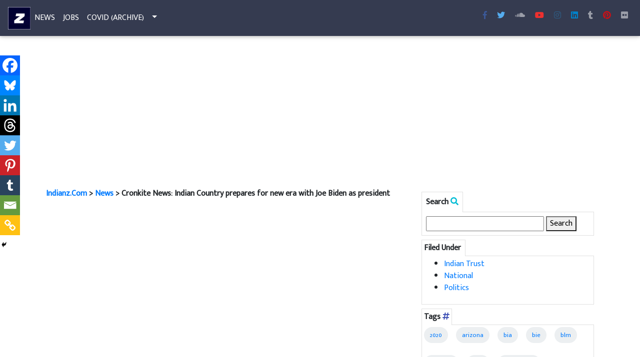

--- FILE ---
content_type: text/html; charset=UTF-8
request_url: https://indianz.com/News/2020/12/28/cronkite-news-indian-country-prepares-for-new-era-with-joe-biden-as-president/
body_size: 107637
content:
<!DOCTYPE html>
<html lang="en">
<head>
<meta charset="utf-8">
<meta name="viewport" content="width=device-width, initial-scale=1, shrink-to-fit=no">
<meta http-equiv="x-ua-compatible" content="ie=edge">
<link rel="shortcut icon" href="https://www.indianz.com/favicon.ico">
<link href="https://fonts.googleapis.com/css?family=Mukta+Malar" rel="stylesheet">
<meta property="fb:admins" content="1412320246">
<meta property="fb:app_id" content="1542309089342788">
<title>  Cronkite News: Indian Country prepares for new era with Joe Biden as president - Indianz.Com</title>
<meta name='robots' content='max-image-preview:large' />

<!-- Open Graph Meta Tags generated by MashShare 4.0.47 - https://mashshare.net -->
<meta property="og:type" content="article" /> 
<meta property="og:title" content="Cronkite News: Indian Country prepares for new era with Joe Biden as president" />
<meta property="og:description" content="The federal government may not have a stellar track record when it comes to keeping promises in Indian Country, but tribal leaders think President-elect Joe Biden could be the exception." />
<meta property="og:image" content="https://indianz.com/News/wp-content/uploads/2020/12/28/debhaaland-scaled.jpg" />
<meta property="og:url" content="https://indianz.com/News/2020/12/28/cronkite-news-indian-country-prepares-for-new-era-with-joe-biden-as-president/" />
<meta property="og:site_name" content="Indianz.Com" />
<meta property="article:publisher" content="https://www.facebook.com/indianzcom" />
<meta property="article:published_time" content="2020-12-28T14:18:19-06:00" />
<meta property="article:modified_time" content="2020-12-28T14:18:19-06:00" />
<meta property="og:updated_time" content="2020-12-28T14:18:19-06:00" />
<!-- Open Graph Meta Tags generated by MashShare 4.0.47 - https://www.mashshare.net -->
<!-- Twitter Card generated by MashShare 4.0.47 - https://www.mashshare.net -->
<meta property="og:image:width" content="2560" />
<meta property="og:image:height" content="1707" />
<meta name="twitter:card" content="summary_large_image">
<meta name="twitter:title" content="Cronkite News: Indian Country prepares for new era with Joe Biden as president">
<meta name="twitter:description" content="The federal government may not have a stellar track record when it comes to keeping promises in Indian Country, but tribal leaders think President-elect Joe Biden could be the exception.">
<meta name="twitter:image" content="https://indianz.com/News/wp-content/uploads/2020/12/28/debhaaland-scaled.jpg">
<meta name="twitter:site" content="@indianz">
<!-- Twitter Card generated by MashShare 4.0.47 - https://www.mashshare.net -->

<!-- Jetpack Site Verification Tags -->
<meta name="google-site-verification" content="47JZjsvY6rTycBpzAPJmoDqNjZSqRUHJYH0ZUr-8Bv0" />
<!-- Google tag (gtag.js) consent mode dataLayer added by Site Kit -->
<script type="text/javascript" id="google_gtagjs-js-consent-mode-data-layer">
/* <![CDATA[ */
window.dataLayer = window.dataLayer || [];function gtag(){dataLayer.push(arguments);}
gtag('consent', 'default', {"ad_personalization":"denied","ad_storage":"denied","ad_user_data":"denied","analytics_storage":"denied","functionality_storage":"denied","security_storage":"denied","personalization_storage":"denied","region":["AT","BE","BG","CH","CY","CZ","DE","DK","EE","ES","FI","FR","GB","GR","HR","HU","IE","IS","IT","LI","LT","LU","LV","MT","NL","NO","PL","PT","RO","SE","SI","SK"],"wait_for_update":500});
window._googlesitekitConsentCategoryMap = {"statistics":["analytics_storage"],"marketing":["ad_storage","ad_user_data","ad_personalization"],"functional":["functionality_storage","security_storage"],"preferences":["personalization_storage"]};
window._googlesitekitConsents = {"ad_personalization":"denied","ad_storage":"denied","ad_user_data":"denied","analytics_storage":"denied","functionality_storage":"denied","security_storage":"denied","personalization_storage":"denied","region":["AT","BE","BG","CH","CY","CZ","DE","DK","EE","ES","FI","FR","GB","GR","HR","HU","IE","IS","IT","LI","LT","LU","LV","MT","NL","NO","PL","PT","RO","SE","SI","SK"],"wait_for_update":500};
/* ]]> */
</script>
<!-- End Google tag (gtag.js) consent mode dataLayer added by Site Kit -->
<link rel='dns-prefetch' href='//www.googletagmanager.com' />
<link rel='dns-prefetch' href='//stats.wp.com' />
<link rel='dns-prefetch' href='//use.fontawesome.com' />
<link rel='dns-prefetch' href='//v0.wordpress.com' />
<link rel='dns-prefetch' href='//pagead2.googlesyndication.com' />
<link rel="alternate" title="oEmbed (JSON)" type="application/json+oembed" href="https://indianz.com/News/wp-json/oembed/1.0/embed?url=https%3A%2F%2Findianz.com%2FNews%2F2020%2F12%2F28%2Fcronkite-news-indian-country-prepares-for-new-era-with-joe-biden-as-president%2F" />
<link rel="alternate" title="oEmbed (XML)" type="text/xml+oembed" href="https://indianz.com/News/wp-json/oembed/1.0/embed?url=https%3A%2F%2Findianz.com%2FNews%2F2020%2F12%2F28%2Fcronkite-news-indian-country-prepares-for-new-era-with-joe-biden-as-president%2F&#038;format=xml" />
<style id='wp-img-auto-sizes-contain-inline-css' type='text/css'>
img:is([sizes=auto i],[sizes^="auto," i]){contain-intrinsic-size:3000px 1500px}
/*# sourceURL=wp-img-auto-sizes-contain-inline-css */
</style>
<style id='wp-emoji-styles-inline-css' type='text/css'>

	img.wp-smiley, img.emoji {
		display: inline !important;
		border: none !important;
		box-shadow: none !important;
		height: 1em !important;
		width: 1em !important;
		margin: 0 0.07em !important;
		vertical-align: -0.1em !important;
		background: none !important;
		padding: 0 !important;
	}
/*# sourceURL=wp-emoji-styles-inline-css */
</style>
<style id='wp-block-library-inline-css' type='text/css'>
:root{--wp-block-synced-color:#7a00df;--wp-block-synced-color--rgb:122,0,223;--wp-bound-block-color:var(--wp-block-synced-color);--wp-editor-canvas-background:#ddd;--wp-admin-theme-color:#007cba;--wp-admin-theme-color--rgb:0,124,186;--wp-admin-theme-color-darker-10:#006ba1;--wp-admin-theme-color-darker-10--rgb:0,107,160.5;--wp-admin-theme-color-darker-20:#005a87;--wp-admin-theme-color-darker-20--rgb:0,90,135;--wp-admin-border-width-focus:2px}@media (min-resolution:192dpi){:root{--wp-admin-border-width-focus:1.5px}}.wp-element-button{cursor:pointer}:root .has-very-light-gray-background-color{background-color:#eee}:root .has-very-dark-gray-background-color{background-color:#313131}:root .has-very-light-gray-color{color:#eee}:root .has-very-dark-gray-color{color:#313131}:root .has-vivid-green-cyan-to-vivid-cyan-blue-gradient-background{background:linear-gradient(135deg,#00d084,#0693e3)}:root .has-purple-crush-gradient-background{background:linear-gradient(135deg,#34e2e4,#4721fb 50%,#ab1dfe)}:root .has-hazy-dawn-gradient-background{background:linear-gradient(135deg,#faaca8,#dad0ec)}:root .has-subdued-olive-gradient-background{background:linear-gradient(135deg,#fafae1,#67a671)}:root .has-atomic-cream-gradient-background{background:linear-gradient(135deg,#fdd79a,#004a59)}:root .has-nightshade-gradient-background{background:linear-gradient(135deg,#330968,#31cdcf)}:root .has-midnight-gradient-background{background:linear-gradient(135deg,#020381,#2874fc)}:root{--wp--preset--font-size--normal:16px;--wp--preset--font-size--huge:42px}.has-regular-font-size{font-size:1em}.has-larger-font-size{font-size:2.625em}.has-normal-font-size{font-size:var(--wp--preset--font-size--normal)}.has-huge-font-size{font-size:var(--wp--preset--font-size--huge)}.has-text-align-center{text-align:center}.has-text-align-left{text-align:left}.has-text-align-right{text-align:right}.has-fit-text{white-space:nowrap!important}#end-resizable-editor-section{display:none}.aligncenter{clear:both}.items-justified-left{justify-content:flex-start}.items-justified-center{justify-content:center}.items-justified-right{justify-content:flex-end}.items-justified-space-between{justify-content:space-between}.screen-reader-text{border:0;clip-path:inset(50%);height:1px;margin:-1px;overflow:hidden;padding:0;position:absolute;width:1px;word-wrap:normal!important}.screen-reader-text:focus{background-color:#ddd;clip-path:none;color:#444;display:block;font-size:1em;height:auto;left:5px;line-height:normal;padding:15px 23px 14px;text-decoration:none;top:5px;width:auto;z-index:100000}html :where(.has-border-color){border-style:solid}html :where([style*=border-top-color]){border-top-style:solid}html :where([style*=border-right-color]){border-right-style:solid}html :where([style*=border-bottom-color]){border-bottom-style:solid}html :where([style*=border-left-color]){border-left-style:solid}html :where([style*=border-width]){border-style:solid}html :where([style*=border-top-width]){border-top-style:solid}html :where([style*=border-right-width]){border-right-style:solid}html :where([style*=border-bottom-width]){border-bottom-style:solid}html :where([style*=border-left-width]){border-left-style:solid}html :where(img[class*=wp-image-]){height:auto;max-width:100%}:where(figure){margin:0 0 1em}html :where(.is-position-sticky){--wp-admin--admin-bar--position-offset:var(--wp-admin--admin-bar--height,0px)}@media screen and (max-width:600px){html :where(.is-position-sticky){--wp-admin--admin-bar--position-offset:0px}}

/*# sourceURL=wp-block-library-inline-css */
</style><style id='global-styles-inline-css' type='text/css'>
:root{--wp--preset--aspect-ratio--square: 1;--wp--preset--aspect-ratio--4-3: 4/3;--wp--preset--aspect-ratio--3-4: 3/4;--wp--preset--aspect-ratio--3-2: 3/2;--wp--preset--aspect-ratio--2-3: 2/3;--wp--preset--aspect-ratio--16-9: 16/9;--wp--preset--aspect-ratio--9-16: 9/16;--wp--preset--color--black: #000000;--wp--preset--color--cyan-bluish-gray: #abb8c3;--wp--preset--color--white: #ffffff;--wp--preset--color--pale-pink: #f78da7;--wp--preset--color--vivid-red: #cf2e2e;--wp--preset--color--luminous-vivid-orange: #ff6900;--wp--preset--color--luminous-vivid-amber: #fcb900;--wp--preset--color--light-green-cyan: #7bdcb5;--wp--preset--color--vivid-green-cyan: #00d084;--wp--preset--color--pale-cyan-blue: #8ed1fc;--wp--preset--color--vivid-cyan-blue: #0693e3;--wp--preset--color--vivid-purple: #9b51e0;--wp--preset--gradient--vivid-cyan-blue-to-vivid-purple: linear-gradient(135deg,rgb(6,147,227) 0%,rgb(155,81,224) 100%);--wp--preset--gradient--light-green-cyan-to-vivid-green-cyan: linear-gradient(135deg,rgb(122,220,180) 0%,rgb(0,208,130) 100%);--wp--preset--gradient--luminous-vivid-amber-to-luminous-vivid-orange: linear-gradient(135deg,rgb(252,185,0) 0%,rgb(255,105,0) 100%);--wp--preset--gradient--luminous-vivid-orange-to-vivid-red: linear-gradient(135deg,rgb(255,105,0) 0%,rgb(207,46,46) 100%);--wp--preset--gradient--very-light-gray-to-cyan-bluish-gray: linear-gradient(135deg,rgb(238,238,238) 0%,rgb(169,184,195) 100%);--wp--preset--gradient--cool-to-warm-spectrum: linear-gradient(135deg,rgb(74,234,220) 0%,rgb(151,120,209) 20%,rgb(207,42,186) 40%,rgb(238,44,130) 60%,rgb(251,105,98) 80%,rgb(254,248,76) 100%);--wp--preset--gradient--blush-light-purple: linear-gradient(135deg,rgb(255,206,236) 0%,rgb(152,150,240) 100%);--wp--preset--gradient--blush-bordeaux: linear-gradient(135deg,rgb(254,205,165) 0%,rgb(254,45,45) 50%,rgb(107,0,62) 100%);--wp--preset--gradient--luminous-dusk: linear-gradient(135deg,rgb(255,203,112) 0%,rgb(199,81,192) 50%,rgb(65,88,208) 100%);--wp--preset--gradient--pale-ocean: linear-gradient(135deg,rgb(255,245,203) 0%,rgb(182,227,212) 50%,rgb(51,167,181) 100%);--wp--preset--gradient--electric-grass: linear-gradient(135deg,rgb(202,248,128) 0%,rgb(113,206,126) 100%);--wp--preset--gradient--midnight: linear-gradient(135deg,rgb(2,3,129) 0%,rgb(40,116,252) 100%);--wp--preset--font-size--small: 13px;--wp--preset--font-size--medium: 20px;--wp--preset--font-size--large: 36px;--wp--preset--font-size--x-large: 42px;--wp--preset--spacing--20: 0.44rem;--wp--preset--spacing--30: 0.67rem;--wp--preset--spacing--40: 1rem;--wp--preset--spacing--50: 1.5rem;--wp--preset--spacing--60: 2.25rem;--wp--preset--spacing--70: 3.38rem;--wp--preset--spacing--80: 5.06rem;--wp--preset--shadow--natural: 6px 6px 9px rgba(0, 0, 0, 0.2);--wp--preset--shadow--deep: 12px 12px 50px rgba(0, 0, 0, 0.4);--wp--preset--shadow--sharp: 6px 6px 0px rgba(0, 0, 0, 0.2);--wp--preset--shadow--outlined: 6px 6px 0px -3px rgb(255, 255, 255), 6px 6px rgb(0, 0, 0);--wp--preset--shadow--crisp: 6px 6px 0px rgb(0, 0, 0);}:root :where(.is-layout-flow) > :first-child{margin-block-start: 0;}:root :where(.is-layout-flow) > :last-child{margin-block-end: 0;}:root :where(.is-layout-flow) > *{margin-block-start: 24px;margin-block-end: 0;}:root :where(.is-layout-constrained) > :first-child{margin-block-start: 0;}:root :where(.is-layout-constrained) > :last-child{margin-block-end: 0;}:root :where(.is-layout-constrained) > *{margin-block-start: 24px;margin-block-end: 0;}:root :where(.is-layout-flex){gap: 24px;}:root :where(.is-layout-grid){gap: 24px;}body .is-layout-flex{display: flex;}.is-layout-flex{flex-wrap: wrap;align-items: center;}.is-layout-flex > :is(*, div){margin: 0;}body .is-layout-grid{display: grid;}.is-layout-grid > :is(*, div){margin: 0;}.has-black-color{color: var(--wp--preset--color--black) !important;}.has-cyan-bluish-gray-color{color: var(--wp--preset--color--cyan-bluish-gray) !important;}.has-white-color{color: var(--wp--preset--color--white) !important;}.has-pale-pink-color{color: var(--wp--preset--color--pale-pink) !important;}.has-vivid-red-color{color: var(--wp--preset--color--vivid-red) !important;}.has-luminous-vivid-orange-color{color: var(--wp--preset--color--luminous-vivid-orange) !important;}.has-luminous-vivid-amber-color{color: var(--wp--preset--color--luminous-vivid-amber) !important;}.has-light-green-cyan-color{color: var(--wp--preset--color--light-green-cyan) !important;}.has-vivid-green-cyan-color{color: var(--wp--preset--color--vivid-green-cyan) !important;}.has-pale-cyan-blue-color{color: var(--wp--preset--color--pale-cyan-blue) !important;}.has-vivid-cyan-blue-color{color: var(--wp--preset--color--vivid-cyan-blue) !important;}.has-vivid-purple-color{color: var(--wp--preset--color--vivid-purple) !important;}.has-black-background-color{background-color: var(--wp--preset--color--black) !important;}.has-cyan-bluish-gray-background-color{background-color: var(--wp--preset--color--cyan-bluish-gray) !important;}.has-white-background-color{background-color: var(--wp--preset--color--white) !important;}.has-pale-pink-background-color{background-color: var(--wp--preset--color--pale-pink) !important;}.has-vivid-red-background-color{background-color: var(--wp--preset--color--vivid-red) !important;}.has-luminous-vivid-orange-background-color{background-color: var(--wp--preset--color--luminous-vivid-orange) !important;}.has-luminous-vivid-amber-background-color{background-color: var(--wp--preset--color--luminous-vivid-amber) !important;}.has-light-green-cyan-background-color{background-color: var(--wp--preset--color--light-green-cyan) !important;}.has-vivid-green-cyan-background-color{background-color: var(--wp--preset--color--vivid-green-cyan) !important;}.has-pale-cyan-blue-background-color{background-color: var(--wp--preset--color--pale-cyan-blue) !important;}.has-vivid-cyan-blue-background-color{background-color: var(--wp--preset--color--vivid-cyan-blue) !important;}.has-vivid-purple-background-color{background-color: var(--wp--preset--color--vivid-purple) !important;}.has-black-border-color{border-color: var(--wp--preset--color--black) !important;}.has-cyan-bluish-gray-border-color{border-color: var(--wp--preset--color--cyan-bluish-gray) !important;}.has-white-border-color{border-color: var(--wp--preset--color--white) !important;}.has-pale-pink-border-color{border-color: var(--wp--preset--color--pale-pink) !important;}.has-vivid-red-border-color{border-color: var(--wp--preset--color--vivid-red) !important;}.has-luminous-vivid-orange-border-color{border-color: var(--wp--preset--color--luminous-vivid-orange) !important;}.has-luminous-vivid-amber-border-color{border-color: var(--wp--preset--color--luminous-vivid-amber) !important;}.has-light-green-cyan-border-color{border-color: var(--wp--preset--color--light-green-cyan) !important;}.has-vivid-green-cyan-border-color{border-color: var(--wp--preset--color--vivid-green-cyan) !important;}.has-pale-cyan-blue-border-color{border-color: var(--wp--preset--color--pale-cyan-blue) !important;}.has-vivid-cyan-blue-border-color{border-color: var(--wp--preset--color--vivid-cyan-blue) !important;}.has-vivid-purple-border-color{border-color: var(--wp--preset--color--vivid-purple) !important;}.has-vivid-cyan-blue-to-vivid-purple-gradient-background{background: var(--wp--preset--gradient--vivid-cyan-blue-to-vivid-purple) !important;}.has-light-green-cyan-to-vivid-green-cyan-gradient-background{background: var(--wp--preset--gradient--light-green-cyan-to-vivid-green-cyan) !important;}.has-luminous-vivid-amber-to-luminous-vivid-orange-gradient-background{background: var(--wp--preset--gradient--luminous-vivid-amber-to-luminous-vivid-orange) !important;}.has-luminous-vivid-orange-to-vivid-red-gradient-background{background: var(--wp--preset--gradient--luminous-vivid-orange-to-vivid-red) !important;}.has-very-light-gray-to-cyan-bluish-gray-gradient-background{background: var(--wp--preset--gradient--very-light-gray-to-cyan-bluish-gray) !important;}.has-cool-to-warm-spectrum-gradient-background{background: var(--wp--preset--gradient--cool-to-warm-spectrum) !important;}.has-blush-light-purple-gradient-background{background: var(--wp--preset--gradient--blush-light-purple) !important;}.has-blush-bordeaux-gradient-background{background: var(--wp--preset--gradient--blush-bordeaux) !important;}.has-luminous-dusk-gradient-background{background: var(--wp--preset--gradient--luminous-dusk) !important;}.has-pale-ocean-gradient-background{background: var(--wp--preset--gradient--pale-ocean) !important;}.has-electric-grass-gradient-background{background: var(--wp--preset--gradient--electric-grass) !important;}.has-midnight-gradient-background{background: var(--wp--preset--gradient--midnight) !important;}.has-small-font-size{font-size: var(--wp--preset--font-size--small) !important;}.has-medium-font-size{font-size: var(--wp--preset--font-size--medium) !important;}.has-large-font-size{font-size: var(--wp--preset--font-size--large) !important;}.has-x-large-font-size{font-size: var(--wp--preset--font-size--x-large) !important;}
/*# sourceURL=global-styles-inline-css */
</style>

<style id='classic-theme-styles-inline-css' type='text/css'>
/*! This file is auto-generated */
.wp-block-button__link{color:#fff;background-color:#32373c;border-radius:9999px;box-shadow:none;text-decoration:none;padding:calc(.667em + 2px) calc(1.333em + 2px);font-size:1.125em}.wp-block-file__button{background:#32373c;color:#fff;text-decoration:none}
/*# sourceURL=/wp-includes/css/classic-themes.min.css */
</style>
<link rel='stylesheet' id='mashsb-styles-css' href='https://indianz.com/News/wp-content/plugins/mashsharer/assets/css/mashsb.min.css?ver=4.0.47' type='text/css' media='all' />
<style id='mashsb-styles-inline-css' type='text/css'>
.mashsb-count {color:#cccccc;}@media only screen and (min-width:568px){.mashsb-buttons a {min-width: 177px;}}
/*# sourceURL=mashsb-styles-inline-css */
</style>
<link rel='stylesheet' id='bwg_fonts-css' href='https://indianz.com/News/wp-content/plugins/photo-gallery/css/bwg-fonts/fonts.css?ver=0.0.1' type='text/css' media='all' />
<link rel='stylesheet' id='sumoselect-css' href='https://indianz.com/News/wp-content/plugins/photo-gallery/css/sumoselect.min.css?ver=3.4.6' type='text/css' media='all' />
<link rel='stylesheet' id='mCustomScrollbar-css' href='https://indianz.com/News/wp-content/plugins/photo-gallery/css/jquery.mCustomScrollbar.min.css?ver=3.1.5' type='text/css' media='all' />
<link rel='stylesheet' id='bwg_googlefonts-css' href='https://fonts.googleapis.com/css?family=Ubuntu&#038;subset=greek,latin,greek-ext,vietnamese,cyrillic-ext,latin-ext,cyrillic' type='text/css' media='all' />
<link rel='stylesheet' id='bwg_frontend-css' href='https://indianz.com/News/wp-content/plugins/photo-gallery/css/styles.min.css?ver=1.8.35' type='text/css' media='all' />
<link rel='stylesheet' id='content-cards-css' href='https://indianz.com/News/wp-content/plugins/content-cards/skins/default/content-cards.css?ver=6.9' type='text/css' media='all' />
<link rel='stylesheet' id='Font_Awesome-css' href='https://use.fontawesome.com/releases/v5.6.1/css/all.css?ver=6.9' type='text/css' media='all' />
<link rel='stylesheet' id='Bootstrap_css-css' href='https://indianz.com/mdb/css/bootstrap.min.css?ver=6.9' type='text/css' media='all' />
<link rel='stylesheet' id='MDB-css' href='https://indianz.com/mdb/css/mdb.min.css?ver=6.9' type='text/css' media='all' />
<link rel='stylesheet' id='Style-css' href='https://indianz.com/mdb/css/style.css?ver=6.9' type='text/css' media='all' />
<link rel='stylesheet' id='heateor_sss_frontend_css-css' href='https://indianz.com/News/wp-content/plugins/sassy-social-share/public/css/sassy-social-share-public.css?ver=3.3.79' type='text/css' media='all' />
<style id='heateor_sss_frontend_css-inline-css' type='text/css'>
.heateor_sss_button_instagram span.heateor_sss_svg,a.heateor_sss_instagram span.heateor_sss_svg{background:radial-gradient(circle at 30% 107%,#fdf497 0,#fdf497 5%,#fd5949 45%,#d6249f 60%,#285aeb 90%)}.heateor_sss_horizontal_sharing .heateor_sss_svg,.heateor_sss_standard_follow_icons_container .heateor_sss_svg{color:#fff;border-width:0px;border-style:solid;border-color:transparent}.heateor_sss_horizontal_sharing .heateorSssTCBackground{color:#666}.heateor_sss_horizontal_sharing span.heateor_sss_svg:hover,.heateor_sss_standard_follow_icons_container span.heateor_sss_svg:hover{border-color:transparent;}.heateor_sss_vertical_sharing span.heateor_sss_svg,.heateor_sss_floating_follow_icons_container span.heateor_sss_svg{color:#fff;border-width:0px;border-style:solid;border-color:transparent;}.heateor_sss_vertical_sharing .heateorSssTCBackground{color:#666;}.heateor_sss_vertical_sharing span.heateor_sss_svg:hover,.heateor_sss_floating_follow_icons_container span.heateor_sss_svg:hover{border-color:transparent;}@media screen and (max-width:783px) {.heateor_sss_vertical_sharing{display:none!important}}div.heateor_sss_mobile_footer{display:none;}@media screen and (max-width:783px){div.heateor_sss_bottom_sharing .heateorSssTCBackground{background-color:white}div.heateor_sss_bottom_sharing{width:100%!important;left:0!important;}div.heateor_sss_bottom_sharing a{width:11.111111111111% !important;}div.heateor_sss_bottom_sharing .heateor_sss_svg{width: 100% !important;}div.heateor_sss_bottom_sharing div.heateorSssTotalShareCount{font-size:1em!important;line-height:28px!important}div.heateor_sss_bottom_sharing div.heateorSssTotalShareText{font-size:.7em!important;line-height:0px!important}div.heateor_sss_mobile_footer{display:block;height:40px;}.heateor_sss_bottom_sharing{padding:0!important;display:block!important;width:auto!important;bottom:-2px!important;top: auto!important;}.heateor_sss_bottom_sharing .heateor_sss_square_count{line-height:inherit;}.heateor_sss_bottom_sharing .heateorSssSharingArrow{display:none;}.heateor_sss_bottom_sharing .heateorSssTCBackground{margin-right:1.1em!important}}
/*# sourceURL=heateor_sss_frontend_css-inline-css */
</style>
<link rel='stylesheet' id='tablepress-default-css' href='https://indianz.com/News/wp-content/plugins/tablepress/css/build/default.css?ver=3.2.6' type='text/css' media='all' />
<script type="text/javascript" src="https://indianz.com/News/wp-includes/js/jquery/jquery.min.js?ver=3.7.1" id="jquery-core-js"></script>
<script type="text/javascript" src="https://indianz.com/News/wp-includes/js/jquery/jquery-migrate.min.js?ver=3.4.1" id="jquery-migrate-js"></script>
<script type="text/javascript" id="mashsb-js-extra">
/* <![CDATA[ */
var mashsb = {"shares":"0","round_shares":"1","animate_shares":"0","dynamic_buttons":"0","share_url":"https://indianz.com/News/2020/12/28/cronkite-news-indian-country-prepares-for-new-era-with-joe-biden-as-president/","title":"Cronkite+News%3A+Indian+Country+prepares+for+new+era+with+Joe+Biden+as+president","image":"https://indianz.com/News/wp-content/uploads/2020/12/28/debhaaland-scaled.jpg","desc":"The federal government may not have a stellar track record when it comes to keeping promises in Indian Country, but tribal leaders think President-elect Joe Biden could be the exception.","hashtag":"indianz","subscribe":"content","subscribe_url":"","activestatus":"1","singular":"1","twitter_popup":"1","refresh":"0","nonce":"81973cf425","postid":"6186","servertime":"1768429578","ajaxurl":"https://indianz.com/News/wp-admin/admin-ajax.php"};
//# sourceURL=mashsb-js-extra
/* ]]> */
</script>
<script type="text/javascript" src="https://indianz.com/News/wp-content/plugins/mashsharer/assets/js/mashsb.min.js?ver=4.0.47" id="mashsb-js"></script>
<script type="text/javascript" src="https://indianz.com/News/wp-content/plugins/photo-gallery/js/jquery.sumoselect.min.js?ver=3.4.6" id="sumoselect-js"></script>
<script type="text/javascript" src="https://indianz.com/News/wp-content/plugins/photo-gallery/js/tocca.min.js?ver=2.0.9" id="bwg_mobile-js"></script>
<script type="text/javascript" src="https://indianz.com/News/wp-content/plugins/photo-gallery/js/jquery.mCustomScrollbar.concat.min.js?ver=3.1.5" id="mCustomScrollbar-js"></script>
<script type="text/javascript" src="https://indianz.com/News/wp-content/plugins/photo-gallery/js/jquery.fullscreen.min.js?ver=0.6.0" id="jquery-fullscreen-js"></script>
<script type="text/javascript" id="bwg_frontend-js-extra">
/* <![CDATA[ */
var bwg_objectsL10n = {"bwg_field_required":"field is required.","bwg_mail_validation":"This is not a valid email address.","bwg_search_result":"There are no images matching your search.","bwg_select_tag":"Select Tag","bwg_order_by":"Order By","bwg_search":"Search","bwg_show_ecommerce":"Show Ecommerce","bwg_hide_ecommerce":"Hide Ecommerce","bwg_show_comments":"Show Comments","bwg_hide_comments":"Hide Comments","bwg_restore":"Restore","bwg_maximize":"Maximize","bwg_fullscreen":"Fullscreen","bwg_exit_fullscreen":"Exit Fullscreen","bwg_search_tag":"SEARCH...","bwg_tag_no_match":"No tags found","bwg_all_tags_selected":"All tags selected","bwg_tags_selected":"tags selected","play":"Play","pause":"Pause","is_pro":"","bwg_play":"Play","bwg_pause":"Pause","bwg_hide_info":"Hide info","bwg_show_info":"Show info","bwg_hide_rating":"Hide rating","bwg_show_rating":"Show rating","ok":"Ok","cancel":"Cancel","select_all":"Select all","lazy_load":"0","lazy_loader":"https://indianz.com/News/wp-content/plugins/photo-gallery/images/ajax_loader.png","front_ajax":"0","bwg_tag_see_all":"see all tags","bwg_tag_see_less":"see less tags"};
//# sourceURL=bwg_frontend-js-extra
/* ]]> */
</script>
<script type="text/javascript" src="https://indianz.com/News/wp-content/plugins/photo-gallery/js/scripts.min.js?ver=1.8.35" id="bwg_frontend-js"></script>

<!-- Google tag (gtag.js) snippet added by Site Kit -->
<!-- Google Analytics snippet added by Site Kit -->
<script type="text/javascript" src="https://www.googletagmanager.com/gtag/js?id=GT-P844SLLX" id="google_gtagjs-js" async></script>
<script type="text/javascript" id="google_gtagjs-js-after">
/* <![CDATA[ */
window.dataLayer = window.dataLayer || [];function gtag(){dataLayer.push(arguments);}
gtag("set","linker",{"domains":["indianz.com"]});
gtag("js", new Date());
gtag("set", "developer_id.dZTNiMT", true);
gtag("config", "GT-P844SLLX");
//# sourceURL=google_gtagjs-js-after
/* ]]> */
</script>
<link rel="https://api.w.org/" href="https://indianz.com/News/wp-json/" /><link rel="alternate" title="JSON" type="application/json" href="https://indianz.com/News/wp-json/wp/v2/posts/6186" /><link rel="EditURI" type="application/rsd+xml" title="RSD" href="https://indianz.com/News/xmlrpc.php?rsd" />
<meta name="generator" content="WordPress 6.9" />
<link rel="canonical" href="https://indianz.com/News/2020/12/28/cronkite-news-indian-country-prepares-for-new-era-with-joe-biden-as-president/" />
<link rel='shortlink' href='https://wp.me/pcoJ7g-1BM' />
<meta name="generator" content="Site Kit by Google 1.170.0" />	<style>img#wpstats{display:none}</style>
		<meta name="google-site-verification" content="47JZjsvY6rTycBpzAPJmoDqNjZSqRUHJYH0ZUr-8Bv0">
<!-- Google AdSense meta tags added by Site Kit -->
<meta name="google-adsense-platform-account" content="ca-host-pub-2644536267352236">
<meta name="google-adsense-platform-domain" content="sitekit.withgoogle.com">
<!-- End Google AdSense meta tags added by Site Kit -->

<!-- Google AdSense snippet added by Site Kit -->
<script type="text/javascript" async="async" src="https://pagead2.googlesyndication.com/pagead/js/adsbygoogle.js?client=ca-pub-8411603009680747&amp;host=ca-host-pub-2644536267352236" crossorigin="anonymous"></script>

<!-- End Google AdSense snippet added by Site Kit -->
<link rel='stylesheet' id='jetpack-swiper-library-css' href='https://indianz.com/News/wp-content/plugins/jetpack/_inc/blocks/swiper.css?ver=15.4' type='text/css' media='all' />
<link rel='stylesheet' id='jetpack-carousel-css' href='https://indianz.com/News/wp-content/plugins/jetpack/modules/carousel/jetpack-carousel.css?ver=15.4' type='text/css' media='all' />
</head>
<body class="fixed-sn navy-blue-skin">
<div id="fb-root"></div>
<script async defer crossorigin="anonymous" src="https://connect.facebook.net/en_US/sdk.js#xfbml=1&version=v20.0&appId=1542309089342788" nonce="fkIKvOSS"></script>    <nav class="navbar navbar-expand-md scrolling-navbar navbar-dark fixed-top">
        <div class="d-none d-sm-block">
            <a href="https://indianz.com/"><img src="/img/z.jpg" alt="indianz.com" height="45" width="45"></a>
        </div>
        <div class="d-md-none">
            <ul class="navbar-nav nav-flex-icons">
                <li class="nav-item d-sm-none d-md-block">
                    <a class="nav-link navbar-text text-uppercase" title="News" href="https://indianz.com/"><img src="/img/z.jpg" alt="indianz.com" height="20" width="20"></a>
                </li>
                <li class="nav-item">
                    <a class="nav-link navbar-text text-uppercase" title="News" href="/News/">News</a>
                </li>
                 
                <li class="nav-item">
                    <a class="nav-link navbar-text text-uppercase" title="Jobs" href="/Jobs/">Jobs</a>
                </li>
                <li class="nav-item">
                    <a class="nav-link navbar-text text-uppercase" title="COVID-19 in Indian Country" href="/covid19/">COVID (Archive)</a>
                </li>
           </ul>
        </div>
        
        <button class="navbar-toggler" type="button" data-toggle="collapse" data-target="#collapseEx2" aria-controls="collapseEx2" aria-expanded="false" aria-label="Toggle navigation">
            <span class="navbar-toggler-icon"></span>
        </button>
        
        <div class="collapse navbar-collapse" id="collapseEx2">
            <ul class="navbar-nav mr-auto">
                <li class="nav-item">
                    <a class="nav-link navbar-text text-uppercase" title="News" href="/News/">News</a>
                </li>
                
                <li class="nav-item">
                    <a class="nav-link navbar-text text-uppercase" title="Jobs" href="/Jobs/">Jobs</a>
                </li>
                 
                <li class="nav-item">
                    <a class="nav-link navbar-text text-uppercase" title="COVID-19 in Indian Country" href="/covid19/">COVID (Archive)</a>
                </li>
                <li class="nav-item btn-group">
                    <a class="nav-link dropdown-toggle navbar-text text-uppercase" id="dropdownMenu1" data-toggle="dropdown" aria-haspopup="true" aria-expanded="false"></a>
                    <div class="dropdown-menu" aria-labelledby="dropdownMenu1">
                        <a class="dropdown-item" href="/AE/" title="Arts, Books, Entertainment, Film, Music, Theather">Arts, Books, Entertainment, Film, Music</a>
                        <a class="dropdown-item" href="/Business/" title="Buiness and Economic Development in Indian Country">Business, Economic Development</a>
                        <a class="dropdown-item" href="/Cobell/" title="Cobell Lawsuit and Settlement">Cobell Lawsuit &amp; Settlement</a>
                        <a class="dropdown-item" href="/Education/" title="Education, Tribal Colleges, BIE">Education in Indian Country</a>
                        <a class="dropdown-item" href="/Environment/" title="Environment, Sacred Sites, Energy, Renewable Energy">Environmental Issues in Indian Country</a>
                        <a class="dropdown-item" title="Federal Recognition Database" href="https://www.indianz.com/adc20/adc20.html">Federal Recognition Database</a>
                        <a class="dropdown-item" href="/Health/" title="Health, Health Care, Indian Health Service">Health, Indian Health Service</a>
                        <a class="dropdown-item" href="/Law/" title="Federal Indian Law, Tribal Law">Indian Law, Tribal Law</a>
                        <a class="dropdown-item" href="/Politics/" title="Federal Indian Policy, Politics, Elections, Native Vote">Politics and Policy</a>
                        <a class="dropdown-item" href="/Trust/" title="The Trust Responsibility, Federal Indian Trust">The Trust Responsibility</a>
                        <a class="dropdown-item" title="Ho-Chunk Inc." href="https://hochunkinc.com/home.php" target="_blank">Ho-Chunk Inc.</a>
                    </div>
                </li>
            </ul>
            
            <ul class="navbar-nav nav-flex-icons">
                <li><a class="fb-ic nav-link mr-1 ml-md-0" title="indianz.com facebook" href="https://www.facebook.com/indianzcom" target="_blank"><i class="fab fa-facebook-f"></i></a></li><li><a class="tw-ic nav-link mr-1 ml-md-0" title="indianz.com twitter" href="https://www.twitter.com/indianz" target="_blank"><i class="fab fa-twitter"></i></a></li><li><a class="sc-ic nav-link mr-1 ml-md-0" title="indianz.com soundcloud" href="https://soundcloud.com/indianz" target="_blank"><i class="fab fa-soundcloud"></i></a></li><li><a class="yt-ic nav-link mr-1 ml-md-0" title="indianz.com on youtube" href="https://www.youtube.com/user/indianz/videos" target="_blank"><i class="fab fa-youtube"></i></a></li><li><a class="ins-ic nav-link mr-1 ml-md-0" title="indianz.com instagram" href="https://instagram.com/indianz" target="_blank"><i class="fab fa-instagram"></i></a></li><li><a class="li-ic nav-link mr-1 ml-md-0" title="indianz.com linkedin" href="https://www.linkedin.com/in/indianz-com-a31242ba/" target="_blank"><i class="fab fa-linkedin"></i></a></li><li><a class="tumblr-ic nav-link mr-1 ml-md-0" title="indianz.com on tumblr" href="https://indianzcom.tumblr.com/" target="_blank"><i class="fab fa-tumblr"></i></a></li><li><a class="pin-ic nav-link mr-1 ml-md-0" title="indianz.com pinterest" href="https://pinterest.com/indianz/" target="_blank"><i class="fab fa-pinterest"></i></a></li><li><a class="flickr-ic nav-link" title="indianz.com on flickr" href="https://www.flickr.com/photos/indianz/albums" target="_blank"><i class="fab fa-flickr"></i></a></li>
            </ul>
                        
        </div>
    </nav><style>
    .size-full {
	max-width: 100% !important;
	height: auto;
}
.counter {
    visibility: hidden;
    }

.ngg-imagebrowser {
    border-style: solid;
}

</style>
<main>
    <div class="container-fluid">
        <div class="row topresponsivead">
            <div class="col-12">
                <ins class="adsbygoogle"
                    style="display:block"
                    data-ad-client="ca-pub-8411603009680747"
                    data-ad-slot="1728060637"
                    data-ad-format="auto"></ins>
                <script>
                (adsbygoogle = window.adsbygoogle || []).push({});
                </script>
            </div>
        </div>
        <div class="row mt-2">
            <div class="col-lg-8 col-12">
                <div class="font-weight-bold">
                    <a href="https://indianz.com/">Indianz.Com</a> > <a href="/News/">News</a> > Cronkite News: Indian Country prepares for new era with Joe Biden as president                </div>
               
                <div class="embed-responsive embed-responsive-16by9">
<div class="responsive-video"><iframe title="&#039;I am honored and ready to serve&#039;: Deb Haaland for Secretary of the Interior" width="500" height="281" src="https://www.youtube.com/embed/7O65HUrjMVY?feature=oembed" frameborder="0" allow="accelerometer; autoplay; clipboard-write; encrypted-media; gyroscope; picture-in-picture; web-share" referrerpolicy="strict-origin-when-cross-origin" allowfullscreen></iframe></div>
</div>
<figcaption class="figure-caption">Indianz.Com Video: <a href=https://indianz.com/News/2020/12/19/i-am-honored-and-ready-to-serve-deb-haaland-and-the-joe-biden-administration/>‘I am honored and ready to serve’: Deb Haaland and the Joe Biden administration&#8217; &#8211; December 19, 2020</a></figcaption>
<div class="h3-responsive font-weight-bold">Tribal leaders optimistic about Biden; Haaland nomination a good start</div>
<div class="date">Monday, December 28, 2020</div>
<div class="byline">By Calah Schlabach</div>
<DIV class=source>Cronkite News</DIV>
<DIV class=source-website><A 
href="https://cronkitenews.azpbs.org/">cronkitenews.azpbs.org</A></DIV>
<p></p>
WASHINGTON &#8211; The federal government may not have a stellar track record when it comes to keeping promises with Native Americans, but tribal leaders in Arizona said they think President-elect Joe Biden could be the exception.<P></P>

Their hopes were reinforced last week when Biden nominated a Native woman, Rep. Deb Haaland, D-N.M., to be secretary of Interior. If approved, she would be the first 
<a href="https://buildbackbetter.gov/nominees-and-appointees/deb-haaland/">Native American Cabinet secretary.</a>
<P></P>
Reaction from Tohono O’odham Nation Chairman Ned Norris Jr., who welcomed &#8220;the historic nomination of Congresswoman Haaland,&#8221; was typical of tribal responses.<P></P>
&#8220;She will bring a unique and long overdue perspective to the department, as well as a fierce determination to protect our environment and the rights of indigenous people,&#8221; Norris said in a statement Friday. &#8220;The Nation urges the Senate to quickly hold hearings and approve her nomination so she can get to work right away.&#8221;<P></P>
<figure>
<img fetchpriority="high" decoding="async" width="2000" height="1333" data-attachment-id="6189" data-permalink="https://indianz.com/News/2020/12/28/cronkite-news-indian-country-prepares-for-new-era-with-joe-biden-as-president/tribal-address/" data-orig-file="https://indianz.com/News/wp-content/uploads/2020/12/28/debhaalandfawnsharp.jpg" data-orig-size="2000,1333" data-comments-opened="0" data-image-meta="{&quot;aperture&quot;:&quot;4&quot;,&quot;credit&quot;:&quot;McKenzie Sadeghi&quot;,&quot;camera&quot;:&quot;Canon EOS 80D&quot;,&quot;caption&quot;:&quot;National Congress of American Indians President Fawn Sharp, left, with Rep. Deb Haaland, D-N.M., at NCAI&#039;s annual State of Indian Nations address, to which Haaland gave the congressional response. (Photo by McKenzie Sadeghi/Cronkite News)&quot;,&quot;created_timestamp&quot;:&quot;1581339624&quot;,&quot;copyright&quot;:&quot;&quot;,&quot;focal_length&quot;:&quot;35&quot;,&quot;iso&quot;:&quot;4000&quot;,&quot;shutter_speed&quot;:&quot;0.02&quot;,&quot;title&quot;:&quot;Tribal Address&quot;,&quot;orientation&quot;:&quot;0&quot;}" data-image-title="State of Indian Nations" data-image-description="" data-image-caption="&lt;p&gt;National Congress of American Indians President Fawn Sharp, left, with Rep. Deb Haaland, D-N.M., at NCAI&amp;#8217;s annual State of Indian Nations address, to which Haaland gave the congressional response. (Photo by McKenzie Sadeghi/Cronkite News)&lt;/p&gt;
" data-medium-file="https://indianz.com/News/wp-content/uploads/2020/12/28/debhaalandfawnsharp-300x200.jpg" data-large-file="https://indianz.com/News/wp-content/uploads/2020/12/28/debhaalandfawnsharp-1024x682.jpg" src="https://indianz.com/News/wp-content/uploads/2020/12/28/debhaalandfawnsharp.jpg" alt="State of Indian Nations" class="alignnone size-full wp-image-6189" />
<figcaption class="figure-caption">National Congress of American Indians President Fawn Sharp, left, posing in February 2020 with Rep. Deb Haaland, D-N.M., who has been nominated by President-elect Joe Biden to be  Secretary of the Interior. NCAI, like most tribal organizations, welcomed the nomination of Haaland – who would be the first Native American to be a Cabinet secretary – as a good omen for relations with the Biden administration. File photo by McKenzie Sadeghi / Cronkite News
</figcaption>
</figure>
<p></p>
Native leaders are optimistic because of Biden&#8217;s &#8220;track record with Indian Country,&#8221; from the integral part he played in the Obama administration, to his work with wife, Jill, to help open the 
<a href="https://www.nhonews.com/news/2019/may/28/first-cancer-treatment-center-us-reservation-opens/">first cancer clinic</a>
on the Navajo Nation, to his campaign pledge to &#8220;strengthen the nation-to-nation relationship&#8221; with tribes.
<P></P>
&#8220;I was a tribal leader during the … Obama-Biden administration and we had the key to the White House, we had a seat at the table,&#8221; said Navajo Nation President Jonathan Nez. &#8220;Based on that, I see that same approach being done this time.&#8221;<P></P>

Whatever a 
<a href="https://joebiden.com/tribalnations/">Biden administration</a>
delivers, leaders said it &#8220;will be very, very different than what we&#8217;ve expected of the current administration.&#8221;
<P></P>
Navajo environmental advocate Carol Davis echoed Nez, saying that she&#8217;s optimistic about a Biden administration but that it will be starting in a hole left by the Trump administration.<P></P>
&#8220;I do have confidence in the Biden administration, I just don&#8217;t think it will be easy when he&#8217;ll have the added challenges of repairing the damages left by this administration,&#8221; said Davis, noting that Biden may also have to deal with a Senate still in Republican hands.<P></P>

&#8220;It will take 500 days to accomplish what previous incoming presidents accomplished in 100 days,&#8221; said Davis, executive director of 
<a href="https://www.dine-care.org/" target="_blank" rel="noopener noreferrer">Diné C.A.R.E.</a>
(Citizens Against Ruining our Environment).
<p></p>
<figure>
<img decoding="async" width="2560" height="1707" data-attachment-id="6191" data-permalink="https://indianz.com/News/2020/12/28/cronkite-news-indian-country-prepares-for-new-era-with-joe-biden-as-president/debhaaland-7/" data-orig-file="https://indianz.com/News/wp-content/uploads/2020/12/28/debhaaland-scaled.jpg" data-orig-size="2560,1707" data-comments-opened="0" data-image-meta="{&quot;aperture&quot;:&quot;2.8&quot;,&quot;credit&quot;:&quot;&quot;,&quot;camera&quot;:&quot;NIKON D7100&quot;,&quot;caption&quot;:&quot;&quot;,&quot;created_timestamp&quot;:&quot;1549876277&quot;,&quot;copyright&quot;:&quot;&quot;,&quot;focal_length&quot;:&quot;122&quot;,&quot;iso&quot;:&quot;640&quot;,&quot;shutter_speed&quot;:&quot;0.0125&quot;,&quot;title&quot;:&quot;&quot;,&quot;orientation&quot;:&quot;0&quot;}" data-image-title="debhaaland" data-image-description="" data-image-caption="&lt;p&gt;Rep. Deb Haaland, D-N.M., speaks at a 2019 event of the American Federation of Government Employees. Haaland, nominated to be the Biden administration’s Interior secretary, would be the first Native American to run a Cabinet agency if confirmed. (Photo by AFGE/Creative Commons)&lt;/p&gt;
" data-medium-file="https://indianz.com/News/wp-content/uploads/2020/12/28/debhaaland-300x200.jpg" data-large-file="https://indianz.com/News/wp-content/uploads/2020/12/28/debhaaland-1024x683.jpg" src="https://indianz.com/News/wp-content/uploads/2020/12/28/debhaaland-scaled.jpg" alt="deb haaland" class="alignnone size-full wp-image-6191" />
<figcaption class="figure-caption">Rep. Deb Haaland, D-N.M., speaks at a 2019 event of the American Federation of Government Employees. Haaland, nominated to be the Biden administration’s Interior secretary, would be the first Native American to run a Cabinet agency if confirmed. Photo by <a href=https://www.flickr.com/photos/afge/47074210001/>AFGE</a>
</figcaption>
</figure>
<P></P>
Gila River Indian Community Gov. Stephen Roe Lewis said that while tribal leaders try to work with every administration, he looks forward to partnering with an administration where tribal consultation is &#8220;not a check-the-box exercise.&#8221;<P></P>
He and other leaders and advocates cited a number of Biden-Harris policy priorities for tribal nations they said were in step with their own priorities. But their number one reason for hope was the first priority on Biden’s platform: “strengthen the nation-to-nation relationship.”<P></P>
&#8220;In a nutshell … that&#8217;s what I&#8217;m excited about,&#8221; Lewis said. &#8220;What I look forward to is a true partner in the federal government relationship &#8211; that government-to-government relationship &#8211; from the White House all the way to Indian Country.&#8221;<P></P>
The support for a Biden administration is not surprising, considering that Native Americans have long been a reliable Democratic voting bloc.<P></P>
&#8220;Voters on the Tohono O&#8217;odham Nation and other Arizona tribes made their voices heard loud and clear in the 2020 presidential election,&#8221; Norris said in a statement. &#8220;We look forward to a cooperative and respectful relationship with the Biden administration.&#8221;<P></P>
<figure>
<img loading="lazy" decoding="async" width="1280" height="858" data-attachment-id="6193" data-permalink="https://indianz.com/News/2020/12/28/cronkite-news-indian-country-prepares-for-new-era-with-joe-biden-as-president/houseofhopenavajonation/" data-orig-file="https://indianz.com/News/wp-content/uploads/2020/12/28/houseofhopenavajonation.jpg" data-orig-size="1280,858" data-comments-opened="0" data-image-meta="{&quot;aperture&quot;:&quot;1.8&quot;,&quot;credit&quot;:&quot;&quot;,&quot;camera&quot;:&quot;iPhone XS&quot;,&quot;caption&quot;:&quot;&quot;,&quot;created_timestamp&quot;:&quot;1558540631&quot;,&quot;copyright&quot;:&quot;&quot;,&quot;focal_length&quot;:&quot;4.25&quot;,&quot;iso&quot;:&quot;25&quot;,&quot;shutter_speed&quot;:&quot;0.0014285714285714&quot;,&quot;title&quot;:&quot;&quot;,&quot;orientation&quot;:&quot;0&quot;}" data-image-title="houseofhopenavajonation" data-image-description="" data-image-caption="&lt;p&gt;Soon-to-be first lady Jill Biden, center-right behind rail, with Navajo tribal and health officials in March 2019 at the opening of the House of Hope, the first cancer treatment center in Indian Country. (Photo courtesy Navajo Nation/Office of the President and Vice President)&lt;/p&gt;
" data-medium-file="https://indianz.com/News/wp-content/uploads/2020/12/28/houseofhopenavajonation-300x201.jpg" data-large-file="https://indianz.com/News/wp-content/uploads/2020/12/28/houseofhopenavajonation-1024x686.jpg" src="https://indianz.com/News/wp-content/uploads/2020/12/28/houseofhopenavajonation.jpg" alt="houseofhopenavajonation" class="alignnone size-full wp-image-6193" />
<figcaption class="figure-caption">Soon-to-be first lady Jill Biden, center-right behind rail, with Navajo Nation tribal and health officials in March 2019 at the opening of the House of Hope, the first cancer treatment center in Indian Country.  Photo courtesy Navajo Nation/Office of the President and Vice President
</figcaption>
</figure>
<p></p>
Nez said he&#8217;s &#8220;seen a glimpse of how they keep their promises.&#8221; Lewis echoed the sentiment.<P></P>
&#8220;What I expect from a Biden-Harris administration is to take those formats that were developed during the Obama administration … and build on them and improve upon them and strengthen them,&#8221; Lewis said.<P></P>

Along with Biden&#8217;s work on the 
<a href="https://www.niwrc.org/sites/default/files/documents/Resources/VAWA%20Factsheet.pdf">Violence Against Women Act</a>
&#8211; which includes provisions for tribes to prosecute non-Native domestic violence offenders &#8211; Lewis pointed to Vice President-elect Kamala Harris&#8217; experience enforcing the 
<a href="https://www.nicwa.org/about-icwa/">Indian Child Welfare</a>
Act as attorney general in California, which has a large Native American population.
<P></P>
Biden has already pledged to reinstate the White House Tribal Nations Conference &#8211; a convening of tribal and federal leaders started by President Barack Obama that has not been held since President Donald Trump took office.<P></P>
Davis welcomed that step, but said it will take more than one meeting a year to understand tribal needs.<P></P>
“I think they really do need to build a relationship, but not just with the tribal leaders,” she said, adding that tribal consent should extend to the community level and include non-governmental organizations.<P></P>
&#8220;We want BLM (the Bureau of Land Management) to come out into the communities and hold a public hearing,&#8221; she said, a type of outreach that &#8220;was very lacking in the last four years.&#8221;<P></P>
<blockquote class="twitter-tweet" data-conversation="none"><p lang="en" dir="ltr">With Deb Haaland leading the Department of the Interior, the Congresswoman from New Mexico &quot;will help me strengthen the nation-to-nation relationship&quot; between tribes and United States, President-elect Joe Biden said.<a href="https://twitter.com/RepDebHaaland?ref_src=twsrc%5Etfw">@RepDebHaaland</a> <a href="https://twitter.com/RepDebHaaland?ref_src=twsrc%5Etfw">@RepDebHaaland</a> <a href="https://twitter.com/hashtag/SkoDeb?src=hash&amp;ref_src=twsrc%5Etfw">#SkoDeb</a><a href="https://t.co/zX6zI1nKA1">https://t.co/zX6zI1nKA1</a> <a href="https://t.co/4hzAQoW1AV">pic.twitter.com/4hzAQoW1AV</a></p>&mdash; indianz.com (@indianz) <a href="https://twitter.com/indianz/status/1340383777865011200?ref_src=twsrc%5Etfw">December 19, 2020</a></blockquote> <script async src="https://platform.twitter.com/widgets.js" charset="utf-8"></script>
<P></P>
That&#8217;s why she was so encouraged by the nomination of Haaland, who she thinks will be an &#8220;ideal&#8221; Interior secretary.<P></P>
&#8220;Protecting our natural resources and public lands are responsibilities that are ingrained into Indigenous peoples. I believe Rep. Haaland has an inherent understanding of the duties and responsibilities the position requires, and because of this, she will excel,&#8221; Davis said.<P></P>
While they like what they have seen so far, tribal leaders said there is much more they hope to see from a Biden administration, with health care at the top of the list.<P></P>
Lewis said immediate COVID-19 relief is &#8220;mission critical&#8221; for the U.S., but particularly for tribal areas that have been hit hard by the pandemic. But he said tribal efforts have been thwarted by a lack of federal leadership on the issue.<P></P>
COVID-19 is not the only health care problem in Indian Country, and officials welcomed Biden&#8217;s acknowledgement that &#8220;the Indian Health Service (IHS) has been underfunded for decades&#8221; and &#8220;consistently faces the uncertainty of the federal budget process.&#8221; He has pledged to increase and stabilize IHS funding.<P></P>
As with COVID-19, Nez said infrastructure is both a tribal and a national issue.<P></P>
&#8220;For us on Navajo, the focus is on infrastructure. Water, electricity, broadband and, of course, better roads, repairing bridges,&#8221; he said. &#8220;And I think that&#8217;s the commonality throughout this country and I think that’s where we can start. We can start there to unite this country and move forward.&#8221;<P></P><div class="mt-1 mb-1"><ins class="adsbygoogle" style="display:block; text-align:center;" data-ad-layout="in-article" data-ad-format="fluid" data-ad-client="ca-pub-8411603009680747" data-ad-slot="6394965691"></ins><script>(adsbygoogle = window.adsbygoogle || []).push({});</script></div><p></p>
Davis, who said the extraction of natural resources has made &#8220;the Navajo Nation &#8230; a sacrifice zone,&#8221; agreed with Nez that infrastructure should be a priority. While she thought the Biden-Harris platform could have been more detailed, she liked that it provided for small business development incentives, technical assistance for tribes, communication infrastructure development and a &#8220;just and equitable transition&#8221; toward clean energy.<P></P>
But &#8220;the first thing we would like to see is reversal of the executive orders … that gutted parts of the Environmental Protection Act,&#8221; Davis said. She noted that this is something Biden could do without congressional approval.<P></P>
Norris points to Trump administration orders that allowed the Department of Homeland Security to &#8220;unilaterally waive environmental and cultural protection laws when building border barriers,&#8221; specifically the border wall slicing right through Tohono O&#8217;odham lands.<P></P>
&#8220;We must also have an immediate end to construction of President Trump’s failed border wall, which has desecrated our sacred sites,&#8221; Norris&#8217; statement said. &#8220;We will work with the Biden administration and Congress on action to ensure this can never happen again.&#8221;<P></P>

Tribal leaders said they hope Biden taps &#8220;the best and brightest, the most qualified Native Americans&#8221; for high-level jobs for his administration. That would be a start in building their trust in the federal government, which is notoriously low: 96% of Native Americans 
<a href="http://indigenousfutures.illuminatives.org/wp-content/uploads/Indigenous_Futures_Survey_Report.pdf">distrust the federal government,</a>
according to a recent survey.
<P></P>
Nez called the Haaland nomination a step in the right direction, thanking the &#8220;Biden-Harris team for making a statement and keeping their word to place Native Americans in high-level Cabinet positions.&#8221; But that doesn&#8217;t mean a Democratic administration should take Native Americans for granted, he said.<P></P>
&#8220;We just got to remind those that got elected that we did assist them in this way (voting) and Native Americans in the past have contributed great things to this country,&#8221; Nez said.<P></P>
<blockquote class="twitter-tweet" data-width="500" data-dnt="true"><p lang="en" dir="ltr">A voice like mine has never been a Cabinet secretary or at the head of the Department of Interior.<br><br>Growing up in my mother’s Pueblo household made me fierce. I’ll be fierce for all of us, our planet, and all of our protected land.<br><br>I am honored and ready to serve.</p>&mdash; Deb Haaland (@DebHaalandNM) <a href="https://twitter.com/DebHaalandNM/status/1339722046373130241?ref_src=twsrc%5Etfw">December 18, 2020</a></blockquote><script async src="https://platform.twitter.com/widgets.js" charset="utf-8"></script>
<p></p>
Lewis said Biden’s election has reenergized his community, but the excitement comes with high expectations.<P></P>
&#8220;It will take time,&#8221; Lewis said of Biden&#8217;s ability to follow through on his promises.<P></P>
Nez said just having Biden and Harris in the White House is a start.<P></P>
&#8220;I think this country needs inspirational leaders that will heal this country and move forward and to unite all peoples,&#8221; he said. &#8220;We&#8217;re looking forward to that.&#8221;<P></P>
Even Davis &#8211; with her more cautious outlook &#8211; said of the Biden-Harris administration, &#8220;I have faith that they will try.&#8221;<P></P>
<STRONG>For more stories from Cronkite News, visit <A href="https://cronkitenews.azpbs.org/?utm_source=referral&amp;utm_medium=referral&amp;utm_campaign=client">cronkitenews.azpbs.org</A>.</STRONG>
<p></p>
<HR><EM>Note: This story originally <a href="https://cronkitenews.azpbs.org/2020/12/23/tribal-leaders-optimistic-about-biden-haaland-nomination-a-good-start/">appeared on Cronkite News</a>.  It  is published via a <A href="https://creativecommons.org/licenses/by-sa/3.0/">Creative  Commons license</A>. Cronkite News is produced by the <A href="https://cronkite.asu.edu/">Walter Cronkite School of Journalism and Mass Communication</A> at <A href="https://www.asu.edu">Arizona State University</A>.</EM><HR><div class='heateor_sss_sharing_container heateor_sss_vertical_sharing heateor_sss_bottom_sharing' style='width:44px;left: -10px;top: 100px;-webkit-box-shadow:none;box-shadow:none;' data-heateor-sss-href='https://indianz.com/News/2020/12/28/cronkite-news-indian-country-prepares-for-new-era-with-joe-biden-as-president/'><div class="heateor_sss_sharing_ul"><a aria-label="Facebook" class="heateor_sss_facebook" href="https://www.facebook.com/sharer/sharer.php?u=https%3A%2F%2Findianz.com%2FNews%2F2020%2F12%2F28%2Fcronkite-news-indian-country-prepares-for-new-era-with-joe-biden-as-president%2F" title="Facebook" rel="nofollow noopener" target="_blank" style="font-size:32px!important;box-shadow:none;display:inline-block;vertical-align:middle"><span class="heateor_sss_svg" style="background-color:#0765FE;width:40px;height:40px;margin:0;display:inline-block;opacity:1;float:left;font-size:32px;box-shadow:none;display:inline-block;font-size:16px;padding:0 4px;vertical-align:middle;background-repeat:repeat;overflow:hidden;padding:0;cursor:pointer;box-sizing:content-box"><svg style="display:block;" focusable="false" aria-hidden="true" xmlns="http://www.w3.org/2000/svg" width="100%" height="100%" viewBox="0 0 32 32"><path fill="#fff" d="M28 16c0-6.627-5.373-12-12-12S4 9.373 4 16c0 5.628 3.875 10.35 9.101 11.647v-7.98h-2.474V16H13.1v-1.58c0-4.085 1.849-5.978 5.859-5.978.76 0 2.072.15 2.608.298v3.325c-.283-.03-.775-.045-1.386-.045-1.967 0-2.728.745-2.728 2.683V16h3.92l-.673 3.667h-3.247v8.245C23.395 27.195 28 22.135 28 16Z"></path></svg></span></a><a aria-label="Bluesky" class="heateor_sss_button_bluesky" href="https://bsky.app/intent/compose?text=Cronkite%20News%3A%20Indian%20Country%20prepares%20for%20new%20era%20with%20Joe%20Biden%20as%20president%20https%3A%2F%2Findianz.com%2FNews%2F2020%2F12%2F28%2Fcronkite-news-indian-country-prepares-for-new-era-with-joe-biden-as-president%2F" title="Bluesky" rel="nofollow noopener" target="_blank" style="font-size:32px!important;box-shadow:none;display:inline-block;vertical-align:middle"><span class="heateor_sss_svg heateor_sss_s__default heateor_sss_s_bluesky" style="background-color:#0085ff;width:40px;height:40px;margin:0;display:inline-block;opacity:1;float:left;font-size:32px;box-shadow:none;display:inline-block;font-size:16px;padding:0 4px;vertical-align:middle;background-repeat:repeat;overflow:hidden;padding:0;cursor:pointer;box-sizing:content-box"><svg width="100%" height="100%" style="display:block;" focusable="false" aria-hidden="true" viewBox="-3 -3 38 38" xmlns="http://www.w3.org/2000/svg"><path d="M16 14.903c-.996-1.928-3.709-5.521-6.231-7.293C7.353 5.912 6.43 6.206 5.827 6.478 5.127 6.793 5 7.861 5 8.49s.346 5.155.572 5.91c.747 2.496 3.404 3.34 5.851 3.07.125-.02.252-.036.38-.052-.126.02-.253.037-.38.051-3.586.529-6.771 1.83-2.594 6.457 4.595 4.735 6.297-1.015 7.171-3.93.874 2.915 1.88 8.458 7.089 3.93 3.911-3.93 1.074-5.928-2.512-6.457a8.122 8.122 0 0 1-.38-.051c.128.016.255.033.38.051 2.447.271 5.104-.573 5.85-3.069.227-.755.573-5.281.573-5.91 0-.629-.127-1.697-.827-2.012-.604-.271-1.526-.566-3.942 1.132-2.522 1.772-5.235 5.365-6.231 7.293Z" fill="#fff"/></svg></span></a><a aria-label="Linkedin" class="heateor_sss_button_linkedin" href="https://www.linkedin.com/sharing/share-offsite/?url=https%3A%2F%2Findianz.com%2FNews%2F2020%2F12%2F28%2Fcronkite-news-indian-country-prepares-for-new-era-with-joe-biden-as-president%2F" title="Linkedin" rel="nofollow noopener" target="_blank" style="font-size:32px!important;box-shadow:none;display:inline-block;vertical-align:middle"><span class="heateor_sss_svg heateor_sss_s__default heateor_sss_s_linkedin" style="background-color:#0077b5;width:40px;height:40px;margin:0;display:inline-block;opacity:1;float:left;font-size:32px;box-shadow:none;display:inline-block;font-size:16px;padding:0 4px;vertical-align:middle;background-repeat:repeat;overflow:hidden;padding:0;cursor:pointer;box-sizing:content-box"><svg style="display:block;" focusable="false" aria-hidden="true" xmlns="http://www.w3.org/2000/svg" width="100%" height="100%" viewBox="0 0 32 32"><path d="M6.227 12.61h4.19v13.48h-4.19V12.61zm2.095-6.7a2.43 2.43 0 0 1 0 4.86c-1.344 0-2.428-1.09-2.428-2.43s1.084-2.43 2.428-2.43m4.72 6.7h4.02v1.84h.058c.56-1.058 1.927-2.176 3.965-2.176 4.238 0 5.02 2.792 5.02 6.42v7.395h-4.183v-6.56c0-1.564-.03-3.574-2.178-3.574-2.18 0-2.514 1.7-2.514 3.46v6.668h-4.187V12.61z" fill="#fff"></path></svg></span></a><a aria-label="Threads" class="heateor_sss_button_threads" href="https://www.threads.net/intent/post?text=Cronkite%20News%3A%20Indian%20Country%20prepares%20for%20new%20era%20with%20Joe%20Biden%20as%20president%20https%3A%2F%2Findianz.com%2FNews%2F2020%2F12%2F28%2Fcronkite-news-indian-country-prepares-for-new-era-with-joe-biden-as-president%2F" title="Threads" rel="nofollow noopener" target="_blank" style="font-size:32px!important;box-shadow:none;display:inline-block;vertical-align:middle"><span class="heateor_sss_svg heateor_sss_s__default heateor_sss_s_threads" style="background-color:#000;width:40px;height:40px;margin:0;display:inline-block;opacity:1;float:left;font-size:32px;box-shadow:none;display:inline-block;font-size:16px;padding:0 4px;vertical-align:middle;background-repeat:repeat;overflow:hidden;padding:0;cursor:pointer;box-sizing:content-box"><svg width="100%" height="100%" style="display:block;" focusable="false" aria-hidden="true" viewBox="-100 -100 648 712" xmlns="http://www.w3.org/2000/svg"><path fill="#fff" d="M331.5 235.7c2.2 .9 4.2 1.9 6.3 2.8c29.2 14.1 50.6 35.2 61.8 61.4c15.7 36.5 17.2 95.8-30.3 143.2c-36.2 36.2-80.3 52.5-142.6 53h-.3c-70.2-.5-124.1-24.1-160.4-70.2c-32.3-41-48.9-98.1-49.5-169.6V256v-.2C17 184.3 33.6 127.2 65.9 86.2C102.2 40.1 156.2 16.5 226.4 16h.3c70.3 .5 124.9 24 162.3 69.9c18.4 22.7 32 50 40.6 81.7l-40.4 10.8c-7.1-25.8-17.8-47.8-32.2-65.4c-29.2-35.8-73-54.2-130.5-54.6c-57 .5-100.1 18.8-128.2 54.4C72.1 146.1 58.5 194.3 58 256c.5 61.7 14.1 109.9 40.3 143.3c28 35.6 71.2 53.9 128.2 54.4c51.4-.4 85.4-12.6 113.7-40.9c32.3-32.2 31.7-71.8 21.4-95.9c-6.1-14.2-17.1-26-31.9-34.9c-3.7 26.9-11.8 48.3-24.7 64.8c-17.1 21.8-41.4 33.6-72.7 35.3c-23.6 1.3-46.3-4.4-63.9-16c-20.8-13.8-33-34.8-34.3-59.3c-2.5-48.3 35.7-83 95.2-86.4c21.1-1.2 40.9-.3 59.2 2.8c-2.4-14.8-7.3-26.6-14.6-35.2c-10-11.7-25.6-17.7-46.2-17.8H227c-16.6 0-39 4.6-53.3 26.3l-34.4-23.6c19.2-29.1 50.3-45.1 87.8-45.1h.8c62.6 .4 99.9 39.5 103.7 107.7l-.2 .2zm-156 68.8c1.3 25.1 28.4 36.8 54.6 35.3c25.6-1.4 54.6-11.4 59.5-73.2c-13.2-2.9-27.8-4.4-43.4-4.4c-4.8 0-9.6 .1-14.4 .4c-42.9 2.4-57.2 23.2-56.2 41.8l-.1 .1z"></path></svg></span></a><a aria-label="Twitter" class="heateor_sss_button_twitter" href="https://twitter.com/intent/tweet?text=Cronkite%20News%3A%20Indian%20Country%20prepares%20for%20new%20era%20with%20Joe%20Biden%20as%20president&url=https%3A%2F%2Findianz.com%2FNews%2F2020%2F12%2F28%2Fcronkite-news-indian-country-prepares-for-new-era-with-joe-biden-as-president%2F" title="Twitter" rel="nofollow noopener" target="_blank" style="font-size:32px!important;box-shadow:none;display:inline-block;vertical-align:middle"><span class="heateor_sss_svg heateor_sss_s__default heateor_sss_s_twitter" style="background-color:#55acee;width:40px;height:40px;margin:0;display:inline-block;opacity:1;float:left;font-size:32px;box-shadow:none;display:inline-block;font-size:16px;padding:0 4px;vertical-align:middle;background-repeat:repeat;overflow:hidden;padding:0;cursor:pointer;box-sizing:content-box"><svg style="display:block;" focusable="false" aria-hidden="true" xmlns="http://www.w3.org/2000/svg" width="100%" height="100%" viewBox="-4 -4 39 39"><path d="M28 8.557a9.913 9.913 0 0 1-2.828.775 4.93 4.93 0 0 0 2.166-2.725 9.738 9.738 0 0 1-3.13 1.194 4.92 4.92 0 0 0-3.593-1.55 4.924 4.924 0 0 0-4.794 6.049c-4.09-.21-7.72-2.17-10.15-5.15a4.942 4.942 0 0 0-.665 2.477c0 1.71.87 3.214 2.19 4.1a4.968 4.968 0 0 1-2.23-.616v.06c0 2.39 1.7 4.38 3.952 4.83-.414.115-.85.174-1.297.174-.318 0-.626-.03-.928-.086a4.935 4.935 0 0 0 4.6 3.42 9.893 9.893 0 0 1-6.114 2.107c-.398 0-.79-.023-1.175-.068a13.953 13.953 0 0 0 7.55 2.213c9.056 0 14.01-7.507 14.01-14.013 0-.213-.005-.426-.015-.637.96-.695 1.795-1.56 2.455-2.55z" fill="#fff"></path></svg></span></a><a aria-label="Pinterest" class="heateor_sss_button_pinterest" href="https://indianz.com/News/2020/12/28/cronkite-news-indian-country-prepares-for-new-era-with-joe-biden-as-president/" onclick="event.preventDefault();javascript:void( (function() {var e=document.createElement('script' );e.setAttribute('type','text/javascript' );e.setAttribute('charset','UTF-8' );e.setAttribute('src','//assets.pinterest.com/js/pinmarklet.js?r='+Math.random()*99999999);document.body.appendChild(e)})());" title="Pinterest" rel="noopener" style="font-size:32px!important;box-shadow:none;display:inline-block;vertical-align:middle"><span class="heateor_sss_svg heateor_sss_s__default heateor_sss_s_pinterest" style="background-color:#cc2329;width:40px;height:40px;margin:0;display:inline-block;opacity:1;float:left;font-size:32px;box-shadow:none;display:inline-block;font-size:16px;padding:0 4px;vertical-align:middle;background-repeat:repeat;overflow:hidden;padding:0;cursor:pointer;box-sizing:content-box"><svg style="display:block;" focusable="false" aria-hidden="true" xmlns="http://www.w3.org/2000/svg" width="100%" height="100%" viewBox="-2 -2 35 35"><path fill="#fff" d="M16.539 4.5c-6.277 0-9.442 4.5-9.442 8.253 0 2.272.86 4.293 2.705 5.046.303.125.574.005.662-.33.061-.231.205-.816.27-1.06.088-.331.053-.447-.191-.736-.532-.627-.873-1.439-.873-2.591 0-3.338 2.498-6.327 6.505-6.327 3.548 0 5.497 2.168 5.497 5.062 0 3.81-1.686 7.025-4.188 7.025-1.382 0-2.416-1.142-2.085-2.545.397-1.674 1.166-3.48 1.166-4.689 0-1.081-.581-1.983-1.782-1.983-1.413 0-2.548 1.462-2.548 3.419 0 1.247.421 2.091.421 2.091l-1.699 7.199c-.505 2.137-.076 4.755-.039 5.019.021.158.223.196.314.077.13-.17 1.813-2.247 2.384-4.324.162-.587.929-3.631.929-3.631.46.876 1.801 1.646 3.227 1.646 4.247 0 7.128-3.871 7.128-9.053.003-3.918-3.317-7.568-8.361-7.568z"/></svg></span></a><a aria-label="Tumblr" class="heateor_sss_button_tumblr" href="https://www.tumblr.com/widgets/share/tool?posttype=link&canonicalUrl=https%3A%2F%2Findianz.com%2FNews%2F2020%2F12%2F28%2Fcronkite-news-indian-country-prepares-for-new-era-with-joe-biden-as-president%2F&title=Cronkite%20News%3A%20Indian%20Country%20prepares%20for%20new%20era%20with%20Joe%20Biden%20as%20president&caption=" title="Tumblr" rel="nofollow noopener" target="_blank" style="font-size:32px!important;box-shadow:none;display:inline-block;vertical-align:middle"><span class="heateor_sss_svg aheateor_sss_s__default heateor_sss_s_tumblr" style="background-color:#29435d;width:40px;height:40px;margin:0;display:inline-block;opacity:1;float:left;font-size:32px;box-shadow:none;display:inline-block;font-size:16px;padding:0 4px;vertical-align:middle;background-repeat:repeat;overflow:hidden;padding:0;cursor:pointer;box-sizing:content-box"><svg style="display:block;" focusable="false" aria-hidden="true" xmlns="http://www.w3.org/2000/svg" width="100%" height="100%" viewBox="-2 -2 36 36"><path fill="#fff" d="M20.775 21.962c-.37.177-1.08.33-1.61.345-1.598.043-1.907-1.122-1.92-1.968v-6.217h4.007V11.1H17.26V6.02h-2.925s-.132.044-.144.15c-.17 1.556-.895 4.287-3.923 5.378v2.578h2.02v6.522c0 2.232 1.647 5.404 5.994 5.33 1.467-.025 3.096-.64 3.456-1.17l-.96-2.846z"/></svg></span></a><a aria-label="Email" class="heateor_sss_email" href="https://indianz.com/News/2020/12/28/cronkite-news-indian-country-prepares-for-new-era-with-joe-biden-as-president/" onclick="event.preventDefault();window.open('mailto:?subject=' + decodeURIComponent('Cronkite%20News%3A%20Indian%20Country%20prepares%20for%20new%20era%20with%20Joe%20Biden%20as%20president').replace('&', '%26') + '&body=https%3A%2F%2Findianz.com%2FNews%2F2020%2F12%2F28%2Fcronkite-news-indian-country-prepares-for-new-era-with-joe-biden-as-president%2F', '_blank')" title="Email" rel="noopener" style="font-size:32px!important;box-shadow:none;display:inline-block;vertical-align:middle"><span class="heateor_sss_svg" style="background-color:#649a3f;width:40px;height:40px;margin:0;display:inline-block;opacity:1;float:left;font-size:32px;box-shadow:none;display:inline-block;font-size:16px;padding:0 4px;vertical-align:middle;background-repeat:repeat;overflow:hidden;padding:0;cursor:pointer;box-sizing:content-box"><svg style="display:block;" focusable="false" aria-hidden="true" xmlns="http://www.w3.org/2000/svg" width="100%" height="100%" viewBox="-.75 -.5 36 36"><path d="M 5.5 11 h 23 v 1 l -11 6 l -11 -6 v -1 m 0 2 l 11 6 l 11 -6 v 11 h -22 v -11" stroke-width="1" fill="#fff"></path></svg></span></a><a aria-label="Copy Link" class="heateor_sss_button_copy_link" title="Copy Link" rel="noopener" href="https://indianz.com/News/2020/12/28/cronkite-news-indian-country-prepares-for-new-era-with-joe-biden-as-president/" onclick="event.preventDefault()" style="font-size:32px!important;box-shadow:none;display:inline-block;vertical-align:middle"><span class="heateor_sss_svg heateor_sss_s__default heateor_sss_s_copy_link" style="background-color:#ffc112;width:40px;height:40px;margin:0;display:inline-block;opacity:1;float:left;font-size:32px;box-shadow:none;display:inline-block;font-size:16px;padding:0 4px;vertical-align:middle;background-repeat:repeat;overflow:hidden;padding:0;cursor:pointer;box-sizing:content-box"><svg style="display:block;" focusable="false" aria-hidden="true" xmlns="http://www.w3.org/2000/svg" width="100%" height="100%" viewBox="-4 -4 40 40"><path fill="#fff" d="M24.412 21.177c0-.36-.126-.665-.377-.917l-2.804-2.804a1.235 1.235 0 0 0-.913-.378c-.377 0-.7.144-.97.43.026.028.11.11.255.25.144.14.24.236.29.29s.117.14.2.256c.087.117.146.232.177.344.03.112.046.236.046.37 0 .36-.126.666-.377.918a1.25 1.25 0 0 1-.918.377 1.4 1.4 0 0 1-.373-.047 1.062 1.062 0 0 1-.345-.175 2.268 2.268 0 0 1-.256-.2 6.815 6.815 0 0 1-.29-.29c-.14-.142-.223-.23-.25-.254-.297.28-.445.607-.445.984 0 .36.126.664.377.916l2.778 2.79c.243.243.548.364.917.364.36 0 .665-.118.917-.35l1.982-1.97c.252-.25.378-.55.378-.9zm-9.477-9.504c0-.36-.126-.665-.377-.917l-2.777-2.79a1.235 1.235 0 0 0-.913-.378c-.35 0-.656.12-.917.364L7.967 9.92c-.254.252-.38.553-.38.903 0 .36.126.665.38.917l2.802 2.804c.242.243.547.364.916.364.377 0 .7-.14.97-.418-.026-.027-.11-.11-.255-.25s-.24-.235-.29-.29a2.675 2.675 0 0 1-.2-.255 1.052 1.052 0 0 1-.176-.344 1.396 1.396 0 0 1-.047-.37c0-.36.126-.662.377-.914.252-.252.557-.377.917-.377.136 0 .26.015.37.046.114.03.23.09.346.175.117.085.202.153.256.2.054.05.15.148.29.29.14.146.222.23.25.258.294-.278.442-.606.442-.983zM27 21.177c0 1.078-.382 1.99-1.146 2.736l-1.982 1.968c-.745.75-1.658 1.12-2.736 1.12-1.087 0-2.004-.38-2.75-1.143l-2.777-2.79c-.75-.747-1.12-1.66-1.12-2.737 0-1.106.392-2.046 1.183-2.818l-1.186-1.185c-.774.79-1.708 1.186-2.805 1.186-1.078 0-1.995-.376-2.75-1.13l-2.803-2.81C5.377 12.82 5 11.903 5 10.826c0-1.08.382-1.993 1.146-2.738L8.128 6.12C8.873 5.372 9.785 5 10.864 5c1.087 0 2.004.382 2.75 1.146l2.777 2.79c.75.747 1.12 1.66 1.12 2.737 0 1.105-.392 2.045-1.183 2.817l1.186 1.186c.774-.79 1.708-1.186 2.805-1.186 1.078 0 1.995.377 2.75 1.132l2.804 2.804c.754.755 1.13 1.672 1.13 2.75z"/></svg></span></a></div><div class="heateorSssClear"></div></div><aside class="mashsb-container mashsb-main mashsb-stretched"><div class="mashsb-box"><div class="mashsb-buttons"><a class="mashicon-facebook mash-large mash-center mashsb-noshadow" href="https://www.facebook.com/sharer.php?u=https%3A%2F%2Findianz.com%2FNews%2F2020%2F12%2F28%2Fcronkite-news-indian-country-prepares-for-new-era-with-joe-biden-as-president%2F" target="_top" rel="nofollow"><span class="icon"></span><span class="text">Share</span></a><a class="mashicon-twitter mash-large mash-center mashsb-noshadow" href="https://twitter.com/intent/tweet?text=Cronkite%20News%3A%20Indian%20Country%20prepares%20for%20new%20era%20with%20Joe%20Biden%20as%20president&amp;url=https://indianz.com/News/2020/12/28/cronkite-news-indian-country-prepares-for-new-era-with-joe-biden-as-president/&amp;via=indianz" target="_top" rel="nofollow"><span class="icon"></span><span class="text">Tweet</span></a><div class="onoffswitch2 mash-large mashsb-noshadow" style="display:none"></div></div>
            </div>
                <div style="clear:both"></div><div class="mashsb-toggle-container"></div></aside>
            <!-- Share buttons by mashshare.net - Version: 4.0.47-->                

            </div>
            
            <div class="col-lg-4 col-12">
                            <div class="mt-2 d-flex flex-row">
                    <div class="p-2 border border-light border-bottom-0">
                    <strong>Search <i class="fas fa-search cyan-text" aria-hidden="true"></i></strong>
                    </div>
                    <div class="flex-fill border border-top-0 border-left-0 border-right-0 border-light">
                    </div>
                </div>

                <div class="d-flex flex-row">
                    <div class="p-2 block-example border border-top-0 border-light flex-fill">  
                    <form role="search" method="get" id="searchform" class="searchform" action="https://indianz.com/News/">
				<div>
					<label class="screen-reader-text" for="s">Search for:</label>
					<input type="text" value="" name="s" id="s" />
					<input type="submit" id="searchsubmit" value="Search" />
				</div>
			</form>                    </div>
                </div>

                <div class="mt-2 d-flex flex-row">
                    <div class="p-1 border border-light border-bottom-0">
                        <strong>Filed Under <i class="fa fa-newspaper-o blue-text" aria-hidden="true"></i></strong>
                    </div>
                    <div class="flex-fill border border-top-0 border-left-0 border-right-0 border-light"></div>
                </div> 

                <div class="d-flex flex-row">
                    <div class="p-1 block-example border border-top-0 border-light flex-fill">
                    <ul class="post-categories">
	<li><a href="https://indianz.com/News/category/indian-trust/" rel="category tag">Indian Trust</a></li>
	<li><a href="https://indianz.com/News/category/national/" rel="category tag">National</a></li>
	<li><a href="https://indianz.com/News/category/politics/" rel="category tag">Politics</a></li></ul>                    </div>
                </div>

                <div class="mt-2 d-flex flex-row">
                    <div class="p-1 border border-light border-bottom-0">
                    <strong>Tags <i class="fa fa-hashtag indigo-text" aria-hidden="true"></i></strong>
                    </div>
                    <div class="flex-fill border border-top-0 border-left-0 border-right-0 border-light">
                    </div>
                </div>
                <div class="d-flex flex-row">
                <div class="p-1 block-example border border-top-0 border-light flex-fill">
                <div class=chip><a href="https://indianz.com/News/tag/2020/" rel="tag">2020</a></div><div class=chip><a href="https://indianz.com/News/tag/arizona/" rel="tag">arizona</a></div><div class=chip><a href="https://indianz.com/News/tag/bia/" rel="tag">bia</a></div><div class=chip><a href="https://indianz.com/News/tag/bie/" rel="tag">bie</a></div><div class=chip><a href="https://indianz.com/News/tag/blm/" rel="tag">blm</a></div><div class=chip><a href="https://indianz.com/News/tag/borders/" rel="tag">borders</a></div><div class=chip><a href="https://indianz.com/News/tag/btfa/" rel="tag">btfa</a></div><div class=chip><a href="https://indianz.com/News/tag/carol-davis/" rel="tag">carol davis</a></div><div class=chip><a href="https://indianz.com/News/tag/climate-change/" rel="tag">climate change</a></div><div class=chip><a href="https://indianz.com/News/tag/consultation/" rel="tag">consultation</a></div><div class=chip><a href="https://indianz.com/News/tag/coronavirus/" rel="tag">coronavirus</a></div><div class=chip><a href="https://indianz.com/News/tag/cronkite-news/" rel="tag">cronkite news</a></div><div class=chip><a href="https://indianz.com/News/tag/deb-haaland/" rel="tag">deb haaland</a></div><div class=chip><a href="https://indianz.com/News/tag/dhs/" rel="tag">dhs</a></div><div class=chip><a href="https://indianz.com/News/tag/doi/" rel="tag">doi</a></div><div class=chip><a href="https://indianz.com/News/tag/donald-trump/" rel="tag">donald trump</a></div><div class=chip><a href="https://indianz.com/News/tag/energy/" rel="tag">energy</a></div><div class=chip><a href="https://indianz.com/News/tag/fracking/" rel="tag">fracking</a></div><div class=chip><a href="https://indianz.com/News/tag/gila-river/" rel="tag">gila river</a></div><div class=chip><a href="https://indianz.com/News/tag/icwa/" rel="tag">icwa</a></div><div class=chip><a href="https://indianz.com/News/tag/jill-biden/" rel="tag">jill biden</a></div><div class=chip><a href="https://indianz.com/News/tag/joe-biden/" rel="tag">joe biden</a></div><div class=chip><a href="https://indianz.com/News/tag/jonathan-nez/" rel="tag">jonathan nez</a></div><div class=chip><a href="https://indianz.com/News/tag/mmiw/" rel="tag">mmiw</a></div><div class=chip><a href="https://indianz.com/News/tag/native-vote/" rel="tag">native vote</a></div><div class=chip><a href="https://indianz.com/News/tag/ned-norris/" rel="tag">ned norris</a></div><div class=chip><a href="https://indianz.com/News/tag/pueblo/" rel="tag">pueblo</a></div><div class=chip><a href="https://indianz.com/News/tag/sacred-sites/" rel="tag">sacred sites</a></div><div class=chip><a href="https://indianz.com/News/tag/stephen-roe-lewis/" rel="tag">stephen roe lewis</a></div><div class=chip><a href="https://indianz.com/News/tag/tohono-oodham/" rel="tag">tohono oodham</a></div><div class=chip><a href="https://indianz.com/News/tag/vawa/" rel="tag">vawa</a></div><div class=chip><a href="https://indianz.com/News/tag/whtnc/" rel="tag">whtnc</a></div><div class=chip><a href="https://indianz.com/News/tag/women/" rel="tag">women</a></div>                </div></div>
                    
                <div class="mt-2 d-flex flex-row">
                    <div class="p-1 border border-light border-bottom-0">
                        <strong>More Headlines <i class="fa fa-newspaper-o blue-text" aria-hidden="true"></i></strong>
                    </div>
                    <div class="flex-fill border border-top-0 border-left-0 border-right-0 border-light"></div>
                </div> 

                <div class="d-flex flex-row">
                    <div class="p-2 block-example border border-top-0 border-light flex-fill">
                                        
                    
                                        
                    
                        <a href="https://indianz.com/News/2026/01/14/native-america-calling-a-new-tax-law-change-means-hundreds-of-millions-of-dollars-more-per-year-for-tribes/">Native America Calling: A new tax law change means hundreds of millions of dollars more per year for tribes</a>
                        <hr style="color:#919090; background-color:#919090; height:1px; border:none;  text-align:center; ">
                    
                    
                    
                    
                                        
                    
                        <a href="https://indianz.com/News/2026/01/13/indian-country-swept-up-in-anti-immigration-agenda/">Indian Country swept up in anti-immigration agenda</a>
                        <hr style="color:#919090; background-color:#919090; height:1px; border:none;  text-align:center; ">
                    
                    
                    
                    
                                        
                    
                        <a href="https://indianz.com/News/2026/01/13/native-america-calling-string-of-new-affordable-housing-options-offer-hope-for-struggling-urban-native-americans/">Native America Calling:  String of new affordable housing options offer hope for struggling urban Native Americans</a>
                        <hr style="color:#919090; background-color:#919090; height:1px; border:none;  text-align:center; ">
                    
                    
                    
                    
                                        
                    
                        <a href="https://indianz.com/News/2026/01/12/nafoa-5-things-you-need-to-know-this-week-january-12-2026/">NAFOA: 5 Things You Need to Know This Week (January 12, 2026)</a>
                        <hr style="color:#919090; background-color:#919090; height:1px; border:none;  text-align:center; ">
                    
                    
                    
                    
                                        
                    
                        <a href="https://indianz.com/News/2026/01/12/chuck-hoskin-cherokee-nation-develops-world-class-system-of-wellness/">Chuck Hoskin: Cherokee Nation develops world-class system of wellness</a>
                        <hr style="color:#919090; background-color:#919090; height:1px; border:none;  text-align:center; ">
                    
                    
                    
                    
                                        
                    
                        <a href="https://indianz.com/News/2026/01/12/native-america-calling-native-americans-caught-up-in-federal-crackdown-in-minneapolis/">Native America Calling: Native Americans caught up in federal crackdown in Minneapolis</a>
                        <hr style="color:#919090; background-color:#919090; height:1px; border:none;  text-align:center; ">
                    
                    
                    
                    
                                        
                    
                        <a href="https://indianz.com/News/2026/01/09/native-america-calling-where-do-native-americans-fit-in-with-americas-semiquincentennial-celebration/">Native America Calling: Where do Native Americans fit in with America’s Semiquincentennial celebration?</a>
                        <hr style="color:#919090; background-color:#919090; height:1px; border:none;  text-align:center; ">
                    
                    
                    
                    
                                        
                    
                        <a href="https://indianz.com/News/2026/01/08/native-america-calling-new-post-office-rule-is-among-potential-hurdles-for-native-voters/">Native America Calling: New post office rule is among potential hurdles for Native voters</a>
                        <hr style="color:#919090; background-color:#919090; height:1px; border:none;  text-align:center; ">
                    
                    
                    
                    
                                        
                    
                        <a href="https://indianz.com/News/2026/01/07/native-america-calling-remembering-ben-nighthorse-campbell-and-harvey-pratt/">Native America Calling: Remembering Ben Nighthorse Campbell and Harvey Pratt</a>
                        <hr style="color:#919090; background-color:#919090; height:1px; border:none;  text-align:center; ">
                    
                    
                    
                    
                                        
                    
                        <a href="https://indianz.com/News/2026/01/06/president-trump-vetoes-tribal-homelands-bill-with-swipe-at-trust-relationship/">President Trump vetoes tribal homelands bill with swipe at trust relationship</a>
                        <hr style="color:#919090; background-color:#919090; height:1px; border:none;  text-align:center; ">
                    
                    
                    
                    
                                        
                    
                        <a href="https://indianz.com/News/2026/01/06/native-america-calling-the-pleiades-star-cluster-ushers-in-winter-story-season/">Native America Calling: The Pleiades star cluster ushers in winter story season</a>
                        <hr style="color:#919090; background-color:#919090; height:1px; border:none;  text-align:center; ">
                    
                    
                    
                    
                                        
                    
                        <a href="https://indianz.com/News/2026/01/05/press-release-rappahannock-tribe-objects-to-water-permit-on-ancestral-homelands/">Press Release: Rappahannock Tribe objects to water permit on ancestral homelands</a>
                        <hr style="color:#919090; background-color:#919090; height:1px; border:none;  text-align:center; ">
                    
                    
                    
                    
                                        
                    
                        <a href="https://indianz.com/News/2026/01/05/nafoa-5-things-you-need-to-know-this-week-january-5-2026/">NAFOA: 5 Things You Need to Know This Week (January 5, 2026)</a>
                        <hr style="color:#919090; background-color:#919090; height:1px; border:none;  text-align:center; ">
                    
                    
                    
                    
                                        
                    
                        <a href="https://indianz.com/News/2026/01/05/native-america-calling-native-in-the-spotlight-with-elaine-miles/">Native America Calling: Native in the Spotlight with Elaine Miles</a>
                        <hr style="color:#919090; background-color:#919090; height:1px; border:none;  text-align:center; ">
                    
                    
                    
                    
                                        
                    
                        <a href="https://indianz.com/News/2026/01/02/native-america-calling-gearing-yourself-up-for-2026/">Native America Calling: Gearing yourself up for 2026</a>
                        <hr style="color:#919090; background-color:#919090; height:1px; border:none;  text-align:center; ">
                    
                    
                    
                    
                                        <a href=/News/>More Headlines</a>
                    </div></div>
                        
            </div>
            
        </div>
        <div class="row btmresponsivead">
            <div class="col-12">
                <ins class="adsbygoogle"
                    style="display:block"
                    data-ad-format="autorelaxed"
                    data-ad-client="ca-pub-8411603009680747"
                    data-ad-slot="7777291830"></ins>
                <script>
                    (adsbygoogle = window.adsbygoogle || []).push({});
                </script>
            </div>
        </div>  
    </div>
</main>


<footer class="page-footer font-small unique-color-dark pt-0">
    <div style="background-color: #6351ce;">
        <div class="container">
            <div class="row py-4 d-flex align-items-center">
                <div class="col-md-6 col-lg-5 text-center text-md-left mb-4 mb-md-0">
                    <h6 class="mb-0 white-text">Stay Connected with Indianz.Com</h6>
                </div>
                <div class="col-md-6 col-lg-7 text-center text-md-right">
                    <a class="fb-ic mr-2" title="indianz.com on facebook" href="https://www.facebook.com/indianzcom" target="_blank">
                        <i class="fab fa-facebook-f white-text"></i>
                    </a>
                     
                    <a class="tw-ic mr-2" title="indianz.com on twitter" href="https://www.twitter.com/indianz" target="_blank">
                        <i class="fab fa-twitter white-text"></i>
                    </a> 

                    <a class="mr-2" title="indianz.com on soundcloud" href="https://soundcloud.com/indianz" target="_blank">
                        <i class="fab fa-soundcloud white-text"></i>
                    </a>
                    
                     <a class="yt-ic mr-2" title="indianz.com on youtube" href="https://www.youtube.com/user/indianz/videos" target="_blank">
                        <i class="fab fa-youtube white-text"></i>
                    </a>
                    
                     <a class="ins-ic mr-2" title="indianz.com on instagram" href="https://instagram.com/indianz" target="_blank">
                        <i class="fab fa-instagram white-text"></i>
                    </a> 
                    
                    <a class="pin-ic mr-2" title="indianz.com on pinterest" href="https://pinterest.com/indianz/" target="_blank">
                        <i class="fab fa-pinterest white-text"></i>
                    </a>

                    <a class="mr-2" title="indianz.com on flickr" href="https://www.flickr.com/photos/indianz/albums" target="_blank">
                        <i class="fab fa-flickr white-text"></i>
                    </a> 
                     
                    <a class="li-ic mr-2" title="indianz.com on linkedin" href="https://www.linkedin.com/in/indianz-com-a31242ba/" target="_blank">
                        <i class="fab fa-linkedin white-text"></i>
                    </a> 
                     
                   
                </div>
            </div>
        </div>
    </div>
    
    <div class="container mt mb text-center text-md-left">
        <div class="row mt-2">
            <div class="col-md-3 col-lg-3 col-xl-3  mx-auto mb-4">
                <p><a href="/AE/">Arts &amp; Entertainment</a></p>
                <p><a href="/Business/">Business</a> </p>
                <p><a href="/FirstNations/">Canada</a> </p>
                <p><a href="/Cobell/">Cobell</a> </p>
                <p><a href="/covid19/">COVID-19</a> </p>
            </div>
            
            <div class="col-md-3 col-lg-3 col-xl-3 mx-auto mb-4">
            <p> <a href="/Education/">Education</a></p>
                <p><a href="/Environment/">Environment</a></p>
                <p><a href="/FederalRecognition/">Federal Recognition</a></p>
                <p><a href="/FR/">Federal Register</a></p>
                <p><a href="/Health/">Health</a></p>
            </div>
                  
            <div class="col-md-3 col-lg-3 col-xl-3 mx-auto mb-4">
            <p><a href="/IndianGaming/">Indian Gaming</a></p>
                <p><a href="/Trust/">Indian Trust</a></p>
                <p><a href="/Jobs/">Jobs &amp; Notices</a></p>
                <p><a href="/Law/">Law</a></p>   
                <p><a href="/National/">National</a></p>
            </div>
                
            <div class="col-md-3 col-lg-3 col-xl-3 mx-auto mb-4">
                <p><a href="/Opinion/">Opinion</a></p>
                <p><a href="/Politics/">Politics</a></p>
                <p><a href="/Sports/">Sports</a></p>
                <p><a href="/Technology/">Technology</a></p>
                <p><a href="/World/">World</a></p>
            </div>
            
        </div>
     </div>
     
    <div class="text-center">
        <h4>Indianz.Com</h4>
             <p>
            Native American news, information and entertainment. 
            Wholly-owned and operated by <a href="https://hochunkinc.com/">Ho-Chunk Inc.</a>, the economic development
            corporation of the <a href="http://www.winnebagotribe.com/">Winnebago Tribe</a>. 
               </p>
               <p>Phone: 202 630 8439 (THEZ) | Email: indianz@indianz.com  </p>
        </div>
    </div>
   
    <div class="footer-copyright py-3 text-center">
        <div class="container-fluid">
            &copy; Copyright: <a href="https://www.indianz.com/">Indianz.com</a>
        </div>
    </div>
 </footer>


    <script>
        new WOW().init();
    </script>


    <script>
        function windowPopup(url, width, height) {
  // Calculate the position of the popup so
  // it’s centered on the screen.
  var left = (screen.width / 2) - (width / 2),
      top = (screen.height / 2) - (height / 2);

  window.open(
    url,
    "",
    "menubar=no,toolbar=no,resizable=yes,scrollbars=yes,width=" + width + ",height=" + height + ",top=" + top + ",left=" + left
  );
}
    
// Vanilla JavaScript
var jsSocialShares = document.querySelectorAll(".js-social-share");
if (jsSocialShares) {
  [].forEach.call(jsSocialShares, function(anchor) {
    anchor.addEventListener("click", function(e) {
      e.preventDefault();

      windowPopup(this.href, 500, 300);
    });
  });
}
</script>
<script type="speculationrules">
{"prefetch":[{"source":"document","where":{"and":[{"href_matches":"/News/*"},{"not":{"href_matches":["/News/wp-*.php","/News/wp-admin/*","/News/wp-content/uploads/*","/News/wp-content/*","/News/wp-content/plugins/*","/News/wp-content/themes/MDB/*","/News/*\\?(.+)"]}},{"not":{"selector_matches":"a[rel~=\"nofollow\"]"}},{"not":{"selector_matches":".no-prefetch, .no-prefetch a"}}]},"eagerness":"conservative"}]}
</script>
		<div id="jp-carousel-loading-overlay">
			<div id="jp-carousel-loading-wrapper">
				<span id="jp-carousel-library-loading">&nbsp;</span>
			</div>
		</div>
		<div class="jp-carousel-overlay" style="display: none;">

		<div class="jp-carousel-container">
			<!-- The Carousel Swiper -->
			<div
				class="jp-carousel-wrap swiper jp-carousel-swiper-container jp-carousel-transitions"
				itemscope
				itemtype="https://schema.org/ImageGallery">
				<div class="jp-carousel swiper-wrapper"></div>
				<div class="jp-swiper-button-prev swiper-button-prev">
					<svg width="25" height="24" viewBox="0 0 25 24" fill="none" xmlns="http://www.w3.org/2000/svg">
						<mask id="maskPrev" mask-type="alpha" maskUnits="userSpaceOnUse" x="8" y="6" width="9" height="12">
							<path d="M16.2072 16.59L11.6496 12L16.2072 7.41L14.8041 6L8.8335 12L14.8041 18L16.2072 16.59Z" fill="white"/>
						</mask>
						<g mask="url(#maskPrev)">
							<rect x="0.579102" width="23.8823" height="24" fill="#FFFFFF"/>
						</g>
					</svg>
				</div>
				<div class="jp-swiper-button-next swiper-button-next">
					<svg width="25" height="24" viewBox="0 0 25 24" fill="none" xmlns="http://www.w3.org/2000/svg">
						<mask id="maskNext" mask-type="alpha" maskUnits="userSpaceOnUse" x="8" y="6" width="8" height="12">
							<path d="M8.59814 16.59L13.1557 12L8.59814 7.41L10.0012 6L15.9718 12L10.0012 18L8.59814 16.59Z" fill="white"/>
						</mask>
						<g mask="url(#maskNext)">
							<rect x="0.34375" width="23.8822" height="24" fill="#FFFFFF"/>
						</g>
					</svg>
				</div>
			</div>
			<!-- The main close buton -->
			<div class="jp-carousel-close-hint">
				<svg width="25" height="24" viewBox="0 0 25 24" fill="none" xmlns="http://www.w3.org/2000/svg">
					<mask id="maskClose" mask-type="alpha" maskUnits="userSpaceOnUse" x="5" y="5" width="15" height="14">
						<path d="M19.3166 6.41L17.9135 5L12.3509 10.59L6.78834 5L5.38525 6.41L10.9478 12L5.38525 17.59L6.78834 19L12.3509 13.41L17.9135 19L19.3166 17.59L13.754 12L19.3166 6.41Z" fill="white"/>
					</mask>
					<g mask="url(#maskClose)">
						<rect x="0.409668" width="23.8823" height="24" fill="#FFFFFF"/>
					</g>
				</svg>
			</div>
			<!-- Image info, comments and meta -->
			<div class="jp-carousel-info">
				<div class="jp-carousel-info-footer">
					<div class="jp-carousel-pagination-container">
						<div class="jp-swiper-pagination swiper-pagination"></div>
						<div class="jp-carousel-pagination"></div>
					</div>
					<div class="jp-carousel-photo-title-container">
						<h2 class="jp-carousel-photo-caption"></h2>
					</div>
					<div class="jp-carousel-photo-icons-container">
						<a href="#" class="jp-carousel-icon-btn jp-carousel-icon-info" aria-label="Toggle photo metadata visibility">
							<span class="jp-carousel-icon">
								<svg width="25" height="24" viewBox="0 0 25 24" fill="none" xmlns="http://www.w3.org/2000/svg">
									<mask id="maskInfo" mask-type="alpha" maskUnits="userSpaceOnUse" x="2" y="2" width="21" height="20">
										<path fill-rule="evenodd" clip-rule="evenodd" d="M12.7537 2C7.26076 2 2.80273 6.48 2.80273 12C2.80273 17.52 7.26076 22 12.7537 22C18.2466 22 22.7046 17.52 22.7046 12C22.7046 6.48 18.2466 2 12.7537 2ZM11.7586 7V9H13.7488V7H11.7586ZM11.7586 11V17H13.7488V11H11.7586ZM4.79292 12C4.79292 16.41 8.36531 20 12.7537 20C17.142 20 20.7144 16.41 20.7144 12C20.7144 7.59 17.142 4 12.7537 4C8.36531 4 4.79292 7.59 4.79292 12Z" fill="white"/>
									</mask>
									<g mask="url(#maskInfo)">
										<rect x="0.8125" width="23.8823" height="24" fill="#FFFFFF"/>
									</g>
								</svg>
							</span>
						</a>
											</div>
				</div>
				<div class="jp-carousel-info-extra">
					<div class="jp-carousel-info-content-wrapper">
						<div class="jp-carousel-photo-title-container">
							<h2 class="jp-carousel-photo-title"></h2>
						</div>
						<div class="jp-carousel-comments-wrapper">
													</div>
						<div class="jp-carousel-image-meta">
							<div class="jp-carousel-title-and-caption">
								<div class="jp-carousel-photo-info">
									<h3 class="jp-carousel-caption" itemprop="caption description"></h3>
								</div>

								<div class="jp-carousel-photo-description"></div>
							</div>
							<ul class="jp-carousel-image-exif" style="display: none;"></ul>
							<a class="jp-carousel-image-download" href="#" target="_blank" style="display: none;">
								<svg width="25" height="24" viewBox="0 0 25 24" fill="none" xmlns="http://www.w3.org/2000/svg">
									<mask id="mask0" mask-type="alpha" maskUnits="userSpaceOnUse" x="3" y="3" width="19" height="18">
										<path fill-rule="evenodd" clip-rule="evenodd" d="M5.84615 5V19H19.7775V12H21.7677V19C21.7677 20.1 20.8721 21 19.7775 21H5.84615C4.74159 21 3.85596 20.1 3.85596 19V5C3.85596 3.9 4.74159 3 5.84615 3H12.8118V5H5.84615ZM14.802 5V3H21.7677V10H19.7775V6.41L9.99569 16.24L8.59261 14.83L18.3744 5H14.802Z" fill="white"/>
									</mask>
									<g mask="url(#mask0)">
										<rect x="0.870605" width="23.8823" height="24" fill="#FFFFFF"/>
									</g>
								</svg>
								<span class="jp-carousel-download-text"></span>
							</a>
							<div class="jp-carousel-image-map" style="display: none;"></div>
						</div>
					</div>
				</div>
			</div>
		</div>

		</div>
		<script type="text/javascript" src="https://indianz.com/mdb/js/jquery.min.js?ver=3.3.1" id="jQuery-js"></script>
<script type="text/javascript" src="https://indianz.com/mdb/js/popper.min.js?ver=1.0.0" id="Tether-js"></script>
<script type="text/javascript" src="https://indianz.com/mdb/js/bootstrap.min.js?ver=1.0.0" id="Bootstrap-js"></script>
<script type="text/javascript" src="https://indianz.com/mdb/js/mdb.min.js?ver=1.0.0" id="MDB-js"></script>
<script type="text/javascript" src="https://indianz.com/News/wp-content/plugins/google-site-kit/dist/assets/js/googlesitekit-consent-mode-bc2e26cfa69fcd4a8261.js" id="googlesitekit-consent-mode-js"></script>
<script type="text/javascript" id="heateor_sss_sharing_js-js-before">
/* <![CDATA[ */
function heateorSssLoadEvent(e) {var t=window.onload;if (typeof window.onload!="function") {window.onload=e}else{window.onload=function() {t();e()}}};	var heateorSssSharingAjaxUrl = 'https://indianz.com/News/wp-admin/admin-ajax.php', heateorSssCloseIconPath = 'https://indianz.com/News/wp-content/plugins/sassy-social-share/public/../images/close.png', heateorSssPluginIconPath = 'https://indianz.com/News/wp-content/plugins/sassy-social-share/public/../images/logo.png', heateorSssHorizontalSharingCountEnable = 0, heateorSssVerticalSharingCountEnable = 0, heateorSssSharingOffset = -10; var heateorSssMobileStickySharingEnabled = 1;var heateorSssCopyLinkMessage = "Link copied.";var heateorSssUrlCountFetched = [], heateorSssSharesText = 'Shares', heateorSssShareText = 'Share';function heateorSssPopup(e) {window.open(e,"popUpWindow","height=400,width=600,left=400,top=100,resizable,scrollbars,toolbar=0,personalbar=0,menubar=no,location=no,directories=no,status")}
//# sourceURL=heateor_sss_sharing_js-js-before
/* ]]> */
</script>
<script type="text/javascript" src="https://indianz.com/News/wp-content/plugins/sassy-social-share/public/js/sassy-social-share-public.js?ver=3.3.79" id="heateor_sss_sharing_js-js"></script>
<script type="text/javascript" id="jetpack-stats-js-before">
/* <![CDATA[ */
_stq = window._stq || [];
_stq.push([ "view", {"v":"ext","blog":"183209334","post":"6186","tz":"-6","srv":"indianz.com","j":"1:15.4"} ]);
_stq.push([ "clickTrackerInit", "183209334", "6186" ]);
//# sourceURL=jetpack-stats-js-before
/* ]]> */
</script>
<script type="text/javascript" src="https://stats.wp.com/e-202603.js" id="jetpack-stats-js" defer="defer" data-wp-strategy="defer"></script>
<script type="text/javascript" id="jetpack-carousel-js-extra">
/* <![CDATA[ */
var jetpackSwiperLibraryPath = {"url":"https://indianz.com/News/wp-content/plugins/jetpack/_inc/blocks/swiper.js"};
var jetpackCarouselStrings = {"widths":[370,700,1000,1200,1400,2000],"is_logged_in":"","lang":"en","ajaxurl":"https://indianz.com/News/wp-admin/admin-ajax.php","nonce":"a811d3365a","display_exif":"0","display_comments":"0","single_image_gallery":"1","single_image_gallery_media_file":"","background_color":"black","comment":"Comment","post_comment":"Post Comment","write_comment":"Write a Comment...","loading_comments":"Loading Comments...","image_label":"Open image in full-screen.","download_original":"View full size \u003Cspan class=\"photo-size\"\u003E{0}\u003Cspan class=\"photo-size-times\"\u003E\u00d7\u003C/span\u003E{1}\u003C/span\u003E","no_comment_text":"Please be sure to submit some text with your comment.","no_comment_email":"Please provide an email address to comment.","no_comment_author":"Please provide your name to comment.","comment_post_error":"Sorry, but there was an error posting your comment. Please try again later.","comment_approved":"Your comment was approved.","comment_unapproved":"Your comment is in moderation.","camera":"Camera","aperture":"Aperture","shutter_speed":"Shutter Speed","focal_length":"Focal Length","copyright":"Copyright","comment_registration":"1","require_name_email":"1","login_url":"https://indianz.com/News/wp-login.php?redirect_to=https%3A%2F%2Findianz.com%2FNews%2F2020%2F12%2F28%2Fcronkite-news-indian-country-prepares-for-new-era-with-joe-biden-as-president%2F","blog_id":"1","meta_data":["camera","aperture","shutter_speed","focal_length","copyright"]};
//# sourceURL=jetpack-carousel-js-extra
/* ]]> */
</script>
<script type="text/javascript" src="https://indianz.com/News/wp-content/plugins/jetpack/_inc/build/carousel/jetpack-carousel.min.js?ver=15.4" id="jetpack-carousel-js"></script>
<script id="wp-emoji-settings" type="application/json">
{"baseUrl":"https://s.w.org/images/core/emoji/17.0.2/72x72/","ext":".png","svgUrl":"https://s.w.org/images/core/emoji/17.0.2/svg/","svgExt":".svg","source":{"concatemoji":"https://indianz.com/News/wp-includes/js/wp-emoji-release.min.js?ver=6.9"}}
</script>
<script type="module">
/* <![CDATA[ */
/*! This file is auto-generated */
const a=JSON.parse(document.getElementById("wp-emoji-settings").textContent),o=(window._wpemojiSettings=a,"wpEmojiSettingsSupports"),s=["flag","emoji"];function i(e){try{var t={supportTests:e,timestamp:(new Date).valueOf()};sessionStorage.setItem(o,JSON.stringify(t))}catch(e){}}function c(e,t,n){e.clearRect(0,0,e.canvas.width,e.canvas.height),e.fillText(t,0,0);t=new Uint32Array(e.getImageData(0,0,e.canvas.width,e.canvas.height).data);e.clearRect(0,0,e.canvas.width,e.canvas.height),e.fillText(n,0,0);const a=new Uint32Array(e.getImageData(0,0,e.canvas.width,e.canvas.height).data);return t.every((e,t)=>e===a[t])}function p(e,t){e.clearRect(0,0,e.canvas.width,e.canvas.height),e.fillText(t,0,0);var n=e.getImageData(16,16,1,1);for(let e=0;e<n.data.length;e++)if(0!==n.data[e])return!1;return!0}function u(e,t,n,a){switch(t){case"flag":return n(e,"\ud83c\udff3\ufe0f\u200d\u26a7\ufe0f","\ud83c\udff3\ufe0f\u200b\u26a7\ufe0f")?!1:!n(e,"\ud83c\udde8\ud83c\uddf6","\ud83c\udde8\u200b\ud83c\uddf6")&&!n(e,"\ud83c\udff4\udb40\udc67\udb40\udc62\udb40\udc65\udb40\udc6e\udb40\udc67\udb40\udc7f","\ud83c\udff4\u200b\udb40\udc67\u200b\udb40\udc62\u200b\udb40\udc65\u200b\udb40\udc6e\u200b\udb40\udc67\u200b\udb40\udc7f");case"emoji":return!a(e,"\ud83e\u1fac8")}return!1}function f(e,t,n,a){let r;const o=(r="undefined"!=typeof WorkerGlobalScope&&self instanceof WorkerGlobalScope?new OffscreenCanvas(300,150):document.createElement("canvas")).getContext("2d",{willReadFrequently:!0}),s=(o.textBaseline="top",o.font="600 32px Arial",{});return e.forEach(e=>{s[e]=t(o,e,n,a)}),s}function r(e){var t=document.createElement("script");t.src=e,t.defer=!0,document.head.appendChild(t)}a.supports={everything:!0,everythingExceptFlag:!0},new Promise(t=>{let n=function(){try{var e=JSON.parse(sessionStorage.getItem(o));if("object"==typeof e&&"number"==typeof e.timestamp&&(new Date).valueOf()<e.timestamp+604800&&"object"==typeof e.supportTests)return e.supportTests}catch(e){}return null}();if(!n){if("undefined"!=typeof Worker&&"undefined"!=typeof OffscreenCanvas&&"undefined"!=typeof URL&&URL.createObjectURL&&"undefined"!=typeof Blob)try{var e="postMessage("+f.toString()+"("+[JSON.stringify(s),u.toString(),c.toString(),p.toString()].join(",")+"));",a=new Blob([e],{type:"text/javascript"});const r=new Worker(URL.createObjectURL(a),{name:"wpTestEmojiSupports"});return void(r.onmessage=e=>{i(n=e.data),r.terminate(),t(n)})}catch(e){}i(n=f(s,u,c,p))}t(n)}).then(e=>{for(const n in e)a.supports[n]=e[n],a.supports.everything=a.supports.everything&&a.supports[n],"flag"!==n&&(a.supports.everythingExceptFlag=a.supports.everythingExceptFlag&&a.supports[n]);var t;a.supports.everythingExceptFlag=a.supports.everythingExceptFlag&&!a.supports.flag,a.supports.everything||((t=a.source||{}).concatemoji?r(t.concatemoji):t.wpemoji&&t.twemoji&&(r(t.twemoji),r(t.wpemoji)))});
//# sourceURL=https://indianz.com/News/wp-includes/js/wp-emoji-loader.min.js
/* ]]> */
</script>
</body>
<script>
$("#mdb-navigation > ul > li").addClass("page-item")
$("#mdb-navigation > ul > li > a").addClass("page-link")
</script>
</html>

--- FILE ---
content_type: text/html; charset=utf-8
request_url: https://www.google.com/recaptcha/api2/aframe
body_size: 267
content:
<!DOCTYPE HTML><html><head><meta http-equiv="content-type" content="text/html; charset=UTF-8"></head><body><script nonce="Zo8X_MglankV55oaJWQuqw">/** Anti-fraud and anti-abuse applications only. See google.com/recaptcha */ try{var clients={'sodar':'https://pagead2.googlesyndication.com/pagead/sodar?'};window.addEventListener("message",function(a){try{if(a.source===window.parent){var b=JSON.parse(a.data);var c=clients[b['id']];if(c){var d=document.createElement('img');d.src=c+b['params']+'&rc='+(localStorage.getItem("rc::a")?sessionStorage.getItem("rc::b"):"");window.document.body.appendChild(d);sessionStorage.setItem("rc::e",parseInt(sessionStorage.getItem("rc::e")||0)+1);localStorage.setItem("rc::h",'1768429587050');}}}catch(b){}});window.parent.postMessage("_grecaptcha_ready", "*");}catch(b){}</script></body></html>